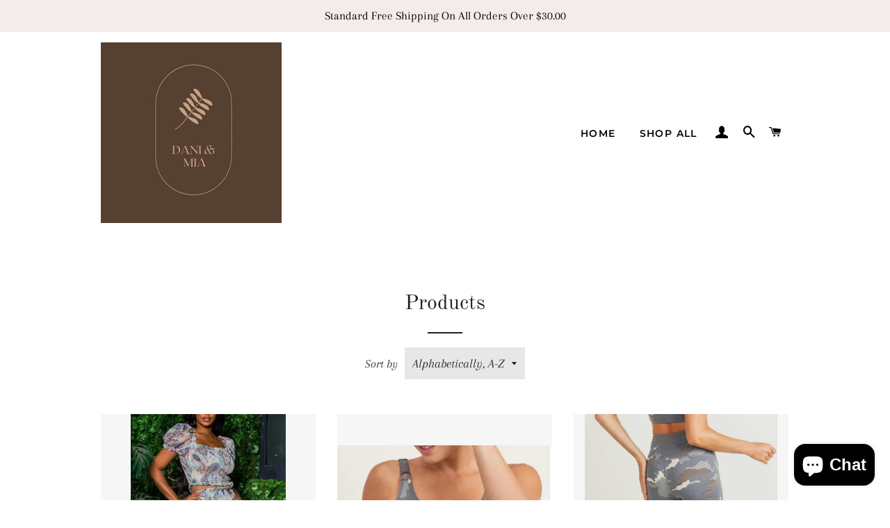

--- FILE ---
content_type: text/html; charset=utf-8
request_url: https://www.daniandmia.com/collections/all
body_size: 23189
content:
<!doctype html>
<html class="no-js" lang="en">
<head>

  <!-- Basic page needs ================================================== -->
  <meta charset="utf-8">
  <meta http-equiv="X-UA-Compatible" content="IE=edge,chrome=1">

  

  <!-- Title and description ================================================== -->
  <title>
  Products &ndash; Dani &amp; Mia 
  </title>

  

  <!-- Helpers ================================================== -->
  <!-- /snippets/social-meta-tags.liquid -->




<meta property="og:site_name" content="Dani &amp; Mia ">
<meta property="og:url" content="https://www.daniandmia.com/collections/all">
<meta property="og:title" content="Products">
<meta property="og:type" content="product.group">
<meta property="og:description" content="women clothing, fashion clothes, accessories">

<meta property="og:image" content="http://www.daniandmia.com/cdn/shop/files/Original_size_Original_size_Dani_Mia_1200x1200.png?v=1613787081">
<meta property="og:image:secure_url" content="https://www.daniandmia.com/cdn/shop/files/Original_size_Original_size_Dani_Mia_1200x1200.png?v=1613787081">


<meta name="twitter:card" content="summary_large_image">
<meta name="twitter:title" content="Products">
<meta name="twitter:description" content="women clothing, fashion clothes, accessories">

  <link rel="canonical" href="https://www.daniandmia.com/collections/all">
  <meta name="viewport" content="width=device-width,initial-scale=1,shrink-to-fit=no">
  <meta name="theme-color" content="#1f2021">

  <!-- CSS ================================================== -->
  <link href="//www.daniandmia.com/cdn/shop/t/2/assets/timber.scss.css?v=20964536673899167331759261040" rel="stylesheet" type="text/css" media="all" />
  <link href="//www.daniandmia.com/cdn/shop/t/2/assets/theme.scss.css?v=65968577239612131261759261039" rel="stylesheet" type="text/css" media="all" />

  <!-- Sections ================================================== -->
  <script>
    window.theme = window.theme || {};
    theme.strings = {
      zoomClose: "Close (Esc)",
      zoomPrev: "Previous (Left arrow key)",
      zoomNext: "Next (Right arrow key)",
      moneyFormat: "${{amount}}",
      addressError: "Error looking up that address",
      addressNoResults: "No results for that address",
      addressQueryLimit: "You have exceeded the Google API usage limit. Consider upgrading to a \u003ca href=\"https:\/\/developers.google.com\/maps\/premium\/usage-limits\"\u003ePremium Plan\u003c\/a\u003e.",
      authError: "There was a problem authenticating your Google Maps account.",
      cartEmpty: "Your cart is currently empty.",
      cartCookie: "Enable cookies to use the shopping cart",
      cartSavings: "You're saving [savings]",
      productSlideLabel: "Slide [slide_number] of [slide_max]."
    };
    theme.settings = {
      cartType: "drawer",
      gridType: null
    };
  </script>

  <script src="//www.daniandmia.com/cdn/shop/t/2/assets/jquery-2.2.3.min.js?v=58211863146907186831600201521" type="text/javascript"></script>

  <script src="//www.daniandmia.com/cdn/shop/t/2/assets/lazysizes.min.js?v=155223123402716617051600201521" async="async"></script>

  <script src="//www.daniandmia.com/cdn/shop/t/2/assets/theme.js?v=98636748392235896181611723301" defer="defer"></script>

  <!-- Header hook for plugins ================================================== -->
  <script>window.performance && window.performance.mark && window.performance.mark('shopify.content_for_header.start');</script><meta name="google-site-verification" content="sMwGKYHZYzh2j-6_-tFMQmdtDgObqW-jSadq4heoZFw">
<meta name="facebook-domain-verification" content="6fx0s4b6sfkukes5irmzw6coo5y2v7">
<meta id="shopify-digital-wallet" name="shopify-digital-wallet" content="/48514105497/digital_wallets/dialog">
<meta name="shopify-checkout-api-token" content="93fd355292ec659e2a108c4412f6458c">
<meta id="in-context-paypal-metadata" data-shop-id="48514105497" data-venmo-supported="false" data-environment="production" data-locale="en_US" data-paypal-v4="true" data-currency="USD">
<link rel="alternate" type="application/atom+xml" title="Feed" href="/collections/all.atom" />
<link rel="next" href="/collections/all?page=2">
<script async="async" src="/checkouts/internal/preloads.js?locale=en-US"></script>
<link rel="preconnect" href="https://shop.app" crossorigin="anonymous">
<script async="async" src="https://shop.app/checkouts/internal/preloads.js?locale=en-US&shop_id=48514105497" crossorigin="anonymous"></script>
<script id="apple-pay-shop-capabilities" type="application/json">{"shopId":48514105497,"countryCode":"US","currencyCode":"USD","merchantCapabilities":["supports3DS"],"merchantId":"gid:\/\/shopify\/Shop\/48514105497","merchantName":"Dani \u0026 Mia ","requiredBillingContactFields":["postalAddress","email","phone"],"requiredShippingContactFields":["postalAddress","email","phone"],"shippingType":"shipping","supportedNetworks":["visa","masterCard","amex","discover","elo","jcb"],"total":{"type":"pending","label":"Dani \u0026 Mia ","amount":"1.00"},"shopifyPaymentsEnabled":true,"supportsSubscriptions":true}</script>
<script id="shopify-features" type="application/json">{"accessToken":"93fd355292ec659e2a108c4412f6458c","betas":["rich-media-storefront-analytics"],"domain":"www.daniandmia.com","predictiveSearch":true,"shopId":48514105497,"locale":"en"}</script>
<script>var Shopify = Shopify || {};
Shopify.shop = "dani-mia.myshopify.com";
Shopify.locale = "en";
Shopify.currency = {"active":"USD","rate":"1.0"};
Shopify.country = "US";
Shopify.theme = {"name":"Brooklyn","id":111929032857,"schema_name":"Brooklyn","schema_version":"17.2.2","theme_store_id":730,"role":"main"};
Shopify.theme.handle = "null";
Shopify.theme.style = {"id":null,"handle":null};
Shopify.cdnHost = "www.daniandmia.com/cdn";
Shopify.routes = Shopify.routes || {};
Shopify.routes.root = "/";</script>
<script type="module">!function(o){(o.Shopify=o.Shopify||{}).modules=!0}(window);</script>
<script>!function(o){function n(){var o=[];function n(){o.push(Array.prototype.slice.apply(arguments))}return n.q=o,n}var t=o.Shopify=o.Shopify||{};t.loadFeatures=n(),t.autoloadFeatures=n()}(window);</script>
<script>
  window.ShopifyPay = window.ShopifyPay || {};
  window.ShopifyPay.apiHost = "shop.app\/pay";
  window.ShopifyPay.redirectState = null;
</script>
<script id="shop-js-analytics" type="application/json">{"pageType":"collection"}</script>
<script defer="defer" async type="module" src="//www.daniandmia.com/cdn/shopifycloud/shop-js/modules/v2/client.init-shop-cart-sync_C5BV16lS.en.esm.js"></script>
<script defer="defer" async type="module" src="//www.daniandmia.com/cdn/shopifycloud/shop-js/modules/v2/chunk.common_CygWptCX.esm.js"></script>
<script type="module">
  await import("//www.daniandmia.com/cdn/shopifycloud/shop-js/modules/v2/client.init-shop-cart-sync_C5BV16lS.en.esm.js");
await import("//www.daniandmia.com/cdn/shopifycloud/shop-js/modules/v2/chunk.common_CygWptCX.esm.js");

  window.Shopify.SignInWithShop?.initShopCartSync?.({"fedCMEnabled":true,"windoidEnabled":true});

</script>
<script>
  window.Shopify = window.Shopify || {};
  if (!window.Shopify.featureAssets) window.Shopify.featureAssets = {};
  window.Shopify.featureAssets['shop-js'] = {"shop-cart-sync":["modules/v2/client.shop-cart-sync_ZFArdW7E.en.esm.js","modules/v2/chunk.common_CygWptCX.esm.js"],"init-fed-cm":["modules/v2/client.init-fed-cm_CmiC4vf6.en.esm.js","modules/v2/chunk.common_CygWptCX.esm.js"],"shop-button":["modules/v2/client.shop-button_tlx5R9nI.en.esm.js","modules/v2/chunk.common_CygWptCX.esm.js"],"shop-cash-offers":["modules/v2/client.shop-cash-offers_DOA2yAJr.en.esm.js","modules/v2/chunk.common_CygWptCX.esm.js","modules/v2/chunk.modal_D71HUcav.esm.js"],"init-windoid":["modules/v2/client.init-windoid_sURxWdc1.en.esm.js","modules/v2/chunk.common_CygWptCX.esm.js"],"shop-toast-manager":["modules/v2/client.shop-toast-manager_ClPi3nE9.en.esm.js","modules/v2/chunk.common_CygWptCX.esm.js"],"init-shop-email-lookup-coordinator":["modules/v2/client.init-shop-email-lookup-coordinator_B8hsDcYM.en.esm.js","modules/v2/chunk.common_CygWptCX.esm.js"],"init-shop-cart-sync":["modules/v2/client.init-shop-cart-sync_C5BV16lS.en.esm.js","modules/v2/chunk.common_CygWptCX.esm.js"],"avatar":["modules/v2/client.avatar_BTnouDA3.en.esm.js"],"pay-button":["modules/v2/client.pay-button_FdsNuTd3.en.esm.js","modules/v2/chunk.common_CygWptCX.esm.js"],"init-customer-accounts":["modules/v2/client.init-customer-accounts_DxDtT_ad.en.esm.js","modules/v2/client.shop-login-button_C5VAVYt1.en.esm.js","modules/v2/chunk.common_CygWptCX.esm.js","modules/v2/chunk.modal_D71HUcav.esm.js"],"init-shop-for-new-customer-accounts":["modules/v2/client.init-shop-for-new-customer-accounts_ChsxoAhi.en.esm.js","modules/v2/client.shop-login-button_C5VAVYt1.en.esm.js","modules/v2/chunk.common_CygWptCX.esm.js","modules/v2/chunk.modal_D71HUcav.esm.js"],"shop-login-button":["modules/v2/client.shop-login-button_C5VAVYt1.en.esm.js","modules/v2/chunk.common_CygWptCX.esm.js","modules/v2/chunk.modal_D71HUcav.esm.js"],"init-customer-accounts-sign-up":["modules/v2/client.init-customer-accounts-sign-up_CPSyQ0Tj.en.esm.js","modules/v2/client.shop-login-button_C5VAVYt1.en.esm.js","modules/v2/chunk.common_CygWptCX.esm.js","modules/v2/chunk.modal_D71HUcav.esm.js"],"shop-follow-button":["modules/v2/client.shop-follow-button_Cva4Ekp9.en.esm.js","modules/v2/chunk.common_CygWptCX.esm.js","modules/v2/chunk.modal_D71HUcav.esm.js"],"checkout-modal":["modules/v2/client.checkout-modal_BPM8l0SH.en.esm.js","modules/v2/chunk.common_CygWptCX.esm.js","modules/v2/chunk.modal_D71HUcav.esm.js"],"lead-capture":["modules/v2/client.lead-capture_Bi8yE_yS.en.esm.js","modules/v2/chunk.common_CygWptCX.esm.js","modules/v2/chunk.modal_D71HUcav.esm.js"],"shop-login":["modules/v2/client.shop-login_D6lNrXab.en.esm.js","modules/v2/chunk.common_CygWptCX.esm.js","modules/v2/chunk.modal_D71HUcav.esm.js"],"payment-terms":["modules/v2/client.payment-terms_CZxnsJam.en.esm.js","modules/v2/chunk.common_CygWptCX.esm.js","modules/v2/chunk.modal_D71HUcav.esm.js"]};
</script>
<script id="__st">var __st={"a":48514105497,"offset":-18000,"reqid":"e6a60e04-c020-4f82-a744-ccee037a5c31-1768629222","pageurl":"www.daniandmia.com\/collections\/all","u":"b1366f271c47","p":"collection"};</script>
<script>window.ShopifyPaypalV4VisibilityTracking = true;</script>
<script id="captcha-bootstrap">!function(){'use strict';const t='contact',e='account',n='new_comment',o=[[t,t],['blogs',n],['comments',n],[t,'customer']],c=[[e,'customer_login'],[e,'guest_login'],[e,'recover_customer_password'],[e,'create_customer']],r=t=>t.map((([t,e])=>`form[action*='/${t}']:not([data-nocaptcha='true']) input[name='form_type'][value='${e}']`)).join(','),a=t=>()=>t?[...document.querySelectorAll(t)].map((t=>t.form)):[];function s(){const t=[...o],e=r(t);return a(e)}const i='password',u='form_key',d=['recaptcha-v3-token','g-recaptcha-response','h-captcha-response',i],f=()=>{try{return window.sessionStorage}catch{return}},m='__shopify_v',_=t=>t.elements[u];function p(t,e,n=!1){try{const o=window.sessionStorage,c=JSON.parse(o.getItem(e)),{data:r}=function(t){const{data:e,action:n}=t;return t[m]||n?{data:e,action:n}:{data:t,action:n}}(c);for(const[e,n]of Object.entries(r))t.elements[e]&&(t.elements[e].value=n);n&&o.removeItem(e)}catch(o){console.error('form repopulation failed',{error:o})}}const l='form_type',E='cptcha';function T(t){t.dataset[E]=!0}const w=window,h=w.document,L='Shopify',v='ce_forms',y='captcha';let A=!1;((t,e)=>{const n=(g='f06e6c50-85a8-45c8-87d0-21a2b65856fe',I='https://cdn.shopify.com/shopifycloud/storefront-forms-hcaptcha/ce_storefront_forms_captcha_hcaptcha.v1.5.2.iife.js',D={infoText:'Protected by hCaptcha',privacyText:'Privacy',termsText:'Terms'},(t,e,n)=>{const o=w[L][v],c=o.bindForm;if(c)return c(t,g,e,D).then(n);var r;o.q.push([[t,g,e,D],n]),r=I,A||(h.body.append(Object.assign(h.createElement('script'),{id:'captcha-provider',async:!0,src:r})),A=!0)});var g,I,D;w[L]=w[L]||{},w[L][v]=w[L][v]||{},w[L][v].q=[],w[L][y]=w[L][y]||{},w[L][y].protect=function(t,e){n(t,void 0,e),T(t)},Object.freeze(w[L][y]),function(t,e,n,w,h,L){const[v,y,A,g]=function(t,e,n){const i=e?o:[],u=t?c:[],d=[...i,...u],f=r(d),m=r(i),_=r(d.filter((([t,e])=>n.includes(e))));return[a(f),a(m),a(_),s()]}(w,h,L),I=t=>{const e=t.target;return e instanceof HTMLFormElement?e:e&&e.form},D=t=>v().includes(t);t.addEventListener('submit',(t=>{const e=I(t);if(!e)return;const n=D(e)&&!e.dataset.hcaptchaBound&&!e.dataset.recaptchaBound,o=_(e),c=g().includes(e)&&(!o||!o.value);(n||c)&&t.preventDefault(),c&&!n&&(function(t){try{if(!f())return;!function(t){const e=f();if(!e)return;const n=_(t);if(!n)return;const o=n.value;o&&e.removeItem(o)}(t);const e=Array.from(Array(32),(()=>Math.random().toString(36)[2])).join('');!function(t,e){_(t)||t.append(Object.assign(document.createElement('input'),{type:'hidden',name:u})),t.elements[u].value=e}(t,e),function(t,e){const n=f();if(!n)return;const o=[...t.querySelectorAll(`input[type='${i}']`)].map((({name:t})=>t)),c=[...d,...o],r={};for(const[a,s]of new FormData(t).entries())c.includes(a)||(r[a]=s);n.setItem(e,JSON.stringify({[m]:1,action:t.action,data:r}))}(t,e)}catch(e){console.error('failed to persist form',e)}}(e),e.submit())}));const S=(t,e)=>{t&&!t.dataset[E]&&(n(t,e.some((e=>e===t))),T(t))};for(const o of['focusin','change'])t.addEventListener(o,(t=>{const e=I(t);D(e)&&S(e,y())}));const B=e.get('form_key'),M=e.get(l),P=B&&M;t.addEventListener('DOMContentLoaded',(()=>{const t=y();if(P)for(const e of t)e.elements[l].value===M&&p(e,B);[...new Set([...A(),...v().filter((t=>'true'===t.dataset.shopifyCaptcha))])].forEach((e=>S(e,t)))}))}(h,new URLSearchParams(w.location.search),n,t,e,['guest_login'])})(!0,!0)}();</script>
<script integrity="sha256-4kQ18oKyAcykRKYeNunJcIwy7WH5gtpwJnB7kiuLZ1E=" data-source-attribution="shopify.loadfeatures" defer="defer" src="//www.daniandmia.com/cdn/shopifycloud/storefront/assets/storefront/load_feature-a0a9edcb.js" crossorigin="anonymous"></script>
<script crossorigin="anonymous" defer="defer" src="//www.daniandmia.com/cdn/shopifycloud/storefront/assets/shopify_pay/storefront-65b4c6d7.js?v=20250812"></script>
<script data-source-attribution="shopify.dynamic_checkout.dynamic.init">var Shopify=Shopify||{};Shopify.PaymentButton=Shopify.PaymentButton||{isStorefrontPortableWallets:!0,init:function(){window.Shopify.PaymentButton.init=function(){};var t=document.createElement("script");t.src="https://www.daniandmia.com/cdn/shopifycloud/portable-wallets/latest/portable-wallets.en.js",t.type="module",document.head.appendChild(t)}};
</script>
<script data-source-attribution="shopify.dynamic_checkout.buyer_consent">
  function portableWalletsHideBuyerConsent(e){var t=document.getElementById("shopify-buyer-consent"),n=document.getElementById("shopify-subscription-policy-button");t&&n&&(t.classList.add("hidden"),t.setAttribute("aria-hidden","true"),n.removeEventListener("click",e))}function portableWalletsShowBuyerConsent(e){var t=document.getElementById("shopify-buyer-consent"),n=document.getElementById("shopify-subscription-policy-button");t&&n&&(t.classList.remove("hidden"),t.removeAttribute("aria-hidden"),n.addEventListener("click",e))}window.Shopify?.PaymentButton&&(window.Shopify.PaymentButton.hideBuyerConsent=portableWalletsHideBuyerConsent,window.Shopify.PaymentButton.showBuyerConsent=portableWalletsShowBuyerConsent);
</script>
<script data-source-attribution="shopify.dynamic_checkout.cart.bootstrap">document.addEventListener("DOMContentLoaded",(function(){function t(){return document.querySelector("shopify-accelerated-checkout-cart, shopify-accelerated-checkout")}if(t())Shopify.PaymentButton.init();else{new MutationObserver((function(e,n){t()&&(Shopify.PaymentButton.init(),n.disconnect())})).observe(document.body,{childList:!0,subtree:!0})}}));
</script>
<link id="shopify-accelerated-checkout-styles" rel="stylesheet" media="screen" href="https://www.daniandmia.com/cdn/shopifycloud/portable-wallets/latest/accelerated-checkout-backwards-compat.css" crossorigin="anonymous">
<style id="shopify-accelerated-checkout-cart">
        #shopify-buyer-consent {
  margin-top: 1em;
  display: inline-block;
  width: 100%;
}

#shopify-buyer-consent.hidden {
  display: none;
}

#shopify-subscription-policy-button {
  background: none;
  border: none;
  padding: 0;
  text-decoration: underline;
  font-size: inherit;
  cursor: pointer;
}

#shopify-subscription-policy-button::before {
  box-shadow: none;
}

      </style>

<script>window.performance && window.performance.mark && window.performance.mark('shopify.content_for_header.end');</script>

  <script src="//www.daniandmia.com/cdn/shop/t/2/assets/modernizr.min.js?v=21391054748206432451600201522" type="text/javascript"></script>

  
  

<script src="https://cdn.shopify.com/extensions/7bc9bb47-adfa-4267-963e-cadee5096caf/inbox-1252/assets/inbox-chat-loader.js" type="text/javascript" defer="defer"></script>
<link href="https://monorail-edge.shopifysvc.com" rel="dns-prefetch">
<script>(function(){if ("sendBeacon" in navigator && "performance" in window) {try {var session_token_from_headers = performance.getEntriesByType('navigation')[0].serverTiming.find(x => x.name == '_s').description;} catch {var session_token_from_headers = undefined;}var session_cookie_matches = document.cookie.match(/_shopify_s=([^;]*)/);var session_token_from_cookie = session_cookie_matches && session_cookie_matches.length === 2 ? session_cookie_matches[1] : "";var session_token = session_token_from_headers || session_token_from_cookie || "";function handle_abandonment_event(e) {var entries = performance.getEntries().filter(function(entry) {return /monorail-edge.shopifysvc.com/.test(entry.name);});if (!window.abandonment_tracked && entries.length === 0) {window.abandonment_tracked = true;var currentMs = Date.now();var navigation_start = performance.timing.navigationStart;var payload = {shop_id: 48514105497,url: window.location.href,navigation_start,duration: currentMs - navigation_start,session_token,page_type: "collection"};window.navigator.sendBeacon("https://monorail-edge.shopifysvc.com/v1/produce", JSON.stringify({schema_id: "online_store_buyer_site_abandonment/1.1",payload: payload,metadata: {event_created_at_ms: currentMs,event_sent_at_ms: currentMs}}));}}window.addEventListener('pagehide', handle_abandonment_event);}}());</script>
<script id="web-pixels-manager-setup">(function e(e,d,r,n,o){if(void 0===o&&(o={}),!Boolean(null===(a=null===(i=window.Shopify)||void 0===i?void 0:i.analytics)||void 0===a?void 0:a.replayQueue)){var i,a;window.Shopify=window.Shopify||{};var t=window.Shopify;t.analytics=t.analytics||{};var s=t.analytics;s.replayQueue=[],s.publish=function(e,d,r){return s.replayQueue.push([e,d,r]),!0};try{self.performance.mark("wpm:start")}catch(e){}var l=function(){var e={modern:/Edge?\/(1{2}[4-9]|1[2-9]\d|[2-9]\d{2}|\d{4,})\.\d+(\.\d+|)|Firefox\/(1{2}[4-9]|1[2-9]\d|[2-9]\d{2}|\d{4,})\.\d+(\.\d+|)|Chrom(ium|e)\/(9{2}|\d{3,})\.\d+(\.\d+|)|(Maci|X1{2}).+ Version\/(15\.\d+|(1[6-9]|[2-9]\d|\d{3,})\.\d+)([,.]\d+|)( \(\w+\)|)( Mobile\/\w+|) Safari\/|Chrome.+OPR\/(9{2}|\d{3,})\.\d+\.\d+|(CPU[ +]OS|iPhone[ +]OS|CPU[ +]iPhone|CPU IPhone OS|CPU iPad OS)[ +]+(15[._]\d+|(1[6-9]|[2-9]\d|\d{3,})[._]\d+)([._]\d+|)|Android:?[ /-](13[3-9]|1[4-9]\d|[2-9]\d{2}|\d{4,})(\.\d+|)(\.\d+|)|Android.+Firefox\/(13[5-9]|1[4-9]\d|[2-9]\d{2}|\d{4,})\.\d+(\.\d+|)|Android.+Chrom(ium|e)\/(13[3-9]|1[4-9]\d|[2-9]\d{2}|\d{4,})\.\d+(\.\d+|)|SamsungBrowser\/([2-9]\d|\d{3,})\.\d+/,legacy:/Edge?\/(1[6-9]|[2-9]\d|\d{3,})\.\d+(\.\d+|)|Firefox\/(5[4-9]|[6-9]\d|\d{3,})\.\d+(\.\d+|)|Chrom(ium|e)\/(5[1-9]|[6-9]\d|\d{3,})\.\d+(\.\d+|)([\d.]+$|.*Safari\/(?![\d.]+ Edge\/[\d.]+$))|(Maci|X1{2}).+ Version\/(10\.\d+|(1[1-9]|[2-9]\d|\d{3,})\.\d+)([,.]\d+|)( \(\w+\)|)( Mobile\/\w+|) Safari\/|Chrome.+OPR\/(3[89]|[4-9]\d|\d{3,})\.\d+\.\d+|(CPU[ +]OS|iPhone[ +]OS|CPU[ +]iPhone|CPU IPhone OS|CPU iPad OS)[ +]+(10[._]\d+|(1[1-9]|[2-9]\d|\d{3,})[._]\d+)([._]\d+|)|Android:?[ /-](13[3-9]|1[4-9]\d|[2-9]\d{2}|\d{4,})(\.\d+|)(\.\d+|)|Mobile Safari.+OPR\/([89]\d|\d{3,})\.\d+\.\d+|Android.+Firefox\/(13[5-9]|1[4-9]\d|[2-9]\d{2}|\d{4,})\.\d+(\.\d+|)|Android.+Chrom(ium|e)\/(13[3-9]|1[4-9]\d|[2-9]\d{2}|\d{4,})\.\d+(\.\d+|)|Android.+(UC? ?Browser|UCWEB|U3)[ /]?(15\.([5-9]|\d{2,})|(1[6-9]|[2-9]\d|\d{3,})\.\d+)\.\d+|SamsungBrowser\/(5\.\d+|([6-9]|\d{2,})\.\d+)|Android.+MQ{2}Browser\/(14(\.(9|\d{2,})|)|(1[5-9]|[2-9]\d|\d{3,})(\.\d+|))(\.\d+|)|K[Aa][Ii]OS\/(3\.\d+|([4-9]|\d{2,})\.\d+)(\.\d+|)/},d=e.modern,r=e.legacy,n=navigator.userAgent;return n.match(d)?"modern":n.match(r)?"legacy":"unknown"}(),u="modern"===l?"modern":"legacy",c=(null!=n?n:{modern:"",legacy:""})[u],f=function(e){return[e.baseUrl,"/wpm","/b",e.hashVersion,"modern"===e.buildTarget?"m":"l",".js"].join("")}({baseUrl:d,hashVersion:r,buildTarget:u}),m=function(e){var d=e.version,r=e.bundleTarget,n=e.surface,o=e.pageUrl,i=e.monorailEndpoint;return{emit:function(e){var a=e.status,t=e.errorMsg,s=(new Date).getTime(),l=JSON.stringify({metadata:{event_sent_at_ms:s},events:[{schema_id:"web_pixels_manager_load/3.1",payload:{version:d,bundle_target:r,page_url:o,status:a,surface:n,error_msg:t},metadata:{event_created_at_ms:s}}]});if(!i)return console&&console.warn&&console.warn("[Web Pixels Manager] No Monorail endpoint provided, skipping logging."),!1;try{return self.navigator.sendBeacon.bind(self.navigator)(i,l)}catch(e){}var u=new XMLHttpRequest;try{return u.open("POST",i,!0),u.setRequestHeader("Content-Type","text/plain"),u.send(l),!0}catch(e){return console&&console.warn&&console.warn("[Web Pixels Manager] Got an unhandled error while logging to Monorail."),!1}}}}({version:r,bundleTarget:l,surface:e.surface,pageUrl:self.location.href,monorailEndpoint:e.monorailEndpoint});try{o.browserTarget=l,function(e){var d=e.src,r=e.async,n=void 0===r||r,o=e.onload,i=e.onerror,a=e.sri,t=e.scriptDataAttributes,s=void 0===t?{}:t,l=document.createElement("script"),u=document.querySelector("head"),c=document.querySelector("body");if(l.async=n,l.src=d,a&&(l.integrity=a,l.crossOrigin="anonymous"),s)for(var f in s)if(Object.prototype.hasOwnProperty.call(s,f))try{l.dataset[f]=s[f]}catch(e){}if(o&&l.addEventListener("load",o),i&&l.addEventListener("error",i),u)u.appendChild(l);else{if(!c)throw new Error("Did not find a head or body element to append the script");c.appendChild(l)}}({src:f,async:!0,onload:function(){if(!function(){var e,d;return Boolean(null===(d=null===(e=window.Shopify)||void 0===e?void 0:e.analytics)||void 0===d?void 0:d.initialized)}()){var d=window.webPixelsManager.init(e)||void 0;if(d){var r=window.Shopify.analytics;r.replayQueue.forEach((function(e){var r=e[0],n=e[1],o=e[2];d.publishCustomEvent(r,n,o)})),r.replayQueue=[],r.publish=d.publishCustomEvent,r.visitor=d.visitor,r.initialized=!0}}},onerror:function(){return m.emit({status:"failed",errorMsg:"".concat(f," has failed to load")})},sri:function(e){var d=/^sha384-[A-Za-z0-9+/=]+$/;return"string"==typeof e&&d.test(e)}(c)?c:"",scriptDataAttributes:o}),m.emit({status:"loading"})}catch(e){m.emit({status:"failed",errorMsg:(null==e?void 0:e.message)||"Unknown error"})}}})({shopId: 48514105497,storefrontBaseUrl: "https://www.daniandmia.com",extensionsBaseUrl: "https://extensions.shopifycdn.com/cdn/shopifycloud/web-pixels-manager",monorailEndpoint: "https://monorail-edge.shopifysvc.com/unstable/produce_batch",surface: "storefront-renderer",enabledBetaFlags: ["2dca8a86"],webPixelsConfigList: [{"id":"523600025","configuration":"{\"config\":\"{\\\"pixel_id\\\":\\\"AW-11076682847\\\",\\\"target_country\\\":\\\"US\\\",\\\"gtag_events\\\":[{\\\"type\\\":\\\"search\\\",\\\"action_label\\\":\\\"AW-11076682847\\\/I0QPCKHs2ooYEN-I46Ep\\\"},{\\\"type\\\":\\\"begin_checkout\\\",\\\"action_label\\\":\\\"AW-11076682847\\\/ne8WCJ7s2ooYEN-I46Ep\\\"},{\\\"type\\\":\\\"view_item\\\",\\\"action_label\\\":[\\\"AW-11076682847\\\/FSuxCJjs2ooYEN-I46Ep\\\",\\\"MC-WC8YLTGQHY\\\"]},{\\\"type\\\":\\\"purchase\\\",\\\"action_label\\\":[\\\"AW-11076682847\\\/8AS1CJXs2ooYEN-I46Ep\\\",\\\"MC-WC8YLTGQHY\\\"]},{\\\"type\\\":\\\"page_view\\\",\\\"action_label\\\":[\\\"AW-11076682847\\\/cEIVCJLs2ooYEN-I46Ep\\\",\\\"MC-WC8YLTGQHY\\\"]},{\\\"type\\\":\\\"add_payment_info\\\",\\\"action_label\\\":\\\"AW-11076682847\\\/tVGfCKTs2ooYEN-I46Ep\\\"},{\\\"type\\\":\\\"add_to_cart\\\",\\\"action_label\\\":\\\"AW-11076682847\\\/SjtiCJvs2ooYEN-I46Ep\\\"}],\\\"enable_monitoring_mode\\\":false}\"}","eventPayloadVersion":"v1","runtimeContext":"OPEN","scriptVersion":"b2a88bafab3e21179ed38636efcd8a93","type":"APP","apiClientId":1780363,"privacyPurposes":[],"dataSharingAdjustments":{"protectedCustomerApprovalScopes":["read_customer_address","read_customer_email","read_customer_name","read_customer_personal_data","read_customer_phone"]}},{"id":"244121753","configuration":"{\"pixel_id\":\"715185983064948\",\"pixel_type\":\"facebook_pixel\",\"metaapp_system_user_token\":\"-\"}","eventPayloadVersion":"v1","runtimeContext":"OPEN","scriptVersion":"ca16bc87fe92b6042fbaa3acc2fbdaa6","type":"APP","apiClientId":2329312,"privacyPurposes":["ANALYTICS","MARKETING","SALE_OF_DATA"],"dataSharingAdjustments":{"protectedCustomerApprovalScopes":["read_customer_address","read_customer_email","read_customer_name","read_customer_personal_data","read_customer_phone"]}},{"id":"shopify-app-pixel","configuration":"{}","eventPayloadVersion":"v1","runtimeContext":"STRICT","scriptVersion":"0450","apiClientId":"shopify-pixel","type":"APP","privacyPurposes":["ANALYTICS","MARKETING"]},{"id":"shopify-custom-pixel","eventPayloadVersion":"v1","runtimeContext":"LAX","scriptVersion":"0450","apiClientId":"shopify-pixel","type":"CUSTOM","privacyPurposes":["ANALYTICS","MARKETING"]}],isMerchantRequest: false,initData: {"shop":{"name":"Dani \u0026 Mia ","paymentSettings":{"currencyCode":"USD"},"myshopifyDomain":"dani-mia.myshopify.com","countryCode":"US","storefrontUrl":"https:\/\/www.daniandmia.com"},"customer":null,"cart":null,"checkout":null,"productVariants":[],"purchasingCompany":null},},"https://www.daniandmia.com/cdn","fcfee988w5aeb613cpc8e4bc33m6693e112",{"modern":"","legacy":""},{"shopId":"48514105497","storefrontBaseUrl":"https:\/\/www.daniandmia.com","extensionBaseUrl":"https:\/\/extensions.shopifycdn.com\/cdn\/shopifycloud\/web-pixels-manager","surface":"storefront-renderer","enabledBetaFlags":"[\"2dca8a86\"]","isMerchantRequest":"false","hashVersion":"fcfee988w5aeb613cpc8e4bc33m6693e112","publish":"custom","events":"[[\"page_viewed\",{}],[\"collection_viewed\",{\"collection\":{\"id\":\"\",\"title\":\"Products\",\"productVariants\":[{\"price\":{\"amount\":55.9,\"currencyCode\":\"USD\"},\"product\":{\"title\":\"Blush Heaven Two Piece Set\",\"vendor\":\"Dani \u0026 Mia\",\"id\":\"7466625826969\",\"untranslatedTitle\":\"Blush Heaven Two Piece Set\",\"url\":\"\/products\/blush-heaven-two-piece-set\",\"type\":\"Apparel \u0026 Accessories\"},\"id\":\"42364920430745\",\"image\":{\"src\":\"\/\/www.daniandmia.com\/cdn\/shop\/products\/fullsizeoutput_5b1f.jpg?v=1661549301\"},\"sku\":\"\",\"title\":\"Mauve\/ Beige Floral \/ S\",\"untranslatedTitle\":\"Mauve\/ Beige Floral \/ S\"},{\"price\":{\"amount\":22.99,\"currencyCode\":\"USD\"},\"product\":{\"title\":\"Camp Date Camo Sport Bra\",\"vendor\":\"Dani \u0026 Mia\",\"id\":\"6585344753817\",\"untranslatedTitle\":\"Camp Date Camo Sport Bra\",\"url\":\"\/products\/camp-date-camo-sport-bra\",\"type\":\"\"},\"id\":\"39440354705561\",\"image\":{\"src\":\"\/\/www.daniandmia.com\/cdn\/shop\/products\/fullsizeoutput_4de4.jpg?v=1615522875\"},\"sku\":\"\",\"title\":\"S \/ Cameo Blue Tundra\",\"untranslatedTitle\":\"S \/ Cameo Blue Tundra\"},{\"price\":{\"amount\":26.99,\"currencyCode\":\"USD\"},\"product\":{\"title\":\"Camp Date High-Waist Cargo Leggings\",\"vendor\":\"Dani \u0026 Mia\",\"id\":\"6585411207321\",\"untranslatedTitle\":\"Camp Date High-Waist Cargo Leggings\",\"url\":\"\/products\/camp-date-high-waist-cargo-leggings\",\"type\":\"\"},\"id\":\"39440621961369\",\"image\":{\"src\":\"\/\/www.daniandmia.com\/cdn\/shop\/products\/fullsizeoutput_4deb.jpg?v=1615524164\"},\"sku\":\"\",\"title\":\"S \/ Blue Tundra Cameo\",\"untranslatedTitle\":\"S \/ Blue Tundra Cameo\"},{\"price\":{\"amount\":58.0,\"currencyCode\":\"USD\"},\"product\":{\"title\":\"Cloud Dye Workout Set\",\"vendor\":\"Dani \u0026 Mia\",\"id\":\"7417192153241\",\"untranslatedTitle\":\"Cloud Dye Workout Set\",\"url\":\"\/products\/cloud-dye-workout-set\",\"type\":\"Activewear\"},\"id\":\"42225746641049\",\"image\":{\"src\":\"\/\/www.daniandmia.com\/cdn\/shop\/products\/fullsizeoutput_59ac.jpg?v=1654375693\"},\"sku\":\"\",\"title\":\"S\",\"untranslatedTitle\":\"S\"},{\"price\":{\"amount\":49.5,\"currencyCode\":\"USD\"},\"product\":{\"title\":\"Dani's Active White Tennis Skort\",\"vendor\":\"Dani \u0026 Mia\",\"id\":\"7576865439897\",\"untranslatedTitle\":\"Dani's Active White Tennis Skort\",\"url\":\"\/products\/white-tennis-skort\",\"type\":\"\"},\"id\":\"42817320616089\",\"image\":{\"src\":\"\/\/www.daniandmia.com\/cdn\/shop\/products\/55683BF8-B52C-4A64-965E-42E43524A7AB_1_201_a.jpg?v=1674265114\"},\"sku\":\"\",\"title\":\"S \/ White\",\"untranslatedTitle\":\"S \/ White\"},{\"price\":{\"amount\":39.0,\"currencyCode\":\"USD\"},\"product\":{\"title\":\"Geometric Print Seamless Bra\",\"vendor\":\"Dani \u0026 Mia\",\"id\":\"7548315238553\",\"untranslatedTitle\":\"Geometric Print Seamless Bra\",\"url\":\"\/products\/geometric-print-seamless-bra\",\"type\":\"Activewear, bra\"},\"id\":\"42721785708697\",\"image\":{\"src\":\"\/\/www.daniandmia.com\/cdn\/shop\/products\/fullsizeoutput_5f0b.jpg?v=1665610597\"},\"sku\":\"\",\"title\":\"S \/ Black\/brown\",\"untranslatedTitle\":\"S \/ Black\/brown\"},{\"price\":{\"amount\":47.0,\"currencyCode\":\"USD\"},\"product\":{\"title\":\"Geometric Print Seamless Leggings\",\"vendor\":\"Dani \u0026 Mia\",\"id\":\"7548307931289\",\"untranslatedTitle\":\"Geometric Print Seamless Leggings\",\"url\":\"\/products\/geometric-print-seamless-leggings\",\"type\":\"Pants\"},\"id\":\"42721764802713\",\"image\":{\"src\":\"\/\/www.daniandmia.com\/cdn\/shop\/products\/fullsizeoutput_5f43.jpg?v=1665609239\"},\"sku\":\"\",\"title\":\"S \/ Brown\/black\",\"untranslatedTitle\":\"S \/ Brown\/black\"},{\"price\":{\"amount\":45.0,\"currencyCode\":\"USD\"},\"product\":{\"title\":\"Geometric Print Seamless Long Sleeve Top\",\"vendor\":\"Dani \u0026 Mia\",\"id\":\"7548321431705\",\"untranslatedTitle\":\"Geometric Print Seamless Long Sleeve Top\",\"url\":\"\/products\/geometric-print-seamless-long-sleeve-top\",\"type\":\"Activewear\"},\"id\":\"42721800061081\",\"image\":{\"src\":\"\/\/www.daniandmia.com\/cdn\/shop\/products\/fullsizeoutput_5f2d.jpg?v=1665612119\"},\"sku\":\"\",\"title\":\"S \/ Black\/brown\",\"untranslatedTitle\":\"S \/ Black\/brown\"},{\"price\":{\"amount\":55.5,\"currencyCode\":\"USD\"},\"product\":{\"title\":\"Jetsetter Mauve Jogger Two Piece Set\",\"vendor\":\"Dani \u0026 Mia\",\"id\":\"7501572243609\",\"untranslatedTitle\":\"Jetsetter Mauve Jogger Two Piece Set\",\"url\":\"\/products\/jetsetter-mauve-jogger-two-piece-set\",\"type\":\"Lounge wear\"},\"id\":\"42532523704473\",\"image\":{\"src\":\"\/\/www.daniandmia.com\/cdn\/shop\/products\/fullsizeoutput_5b14.jpg?v=1661547342\"},\"sku\":\"\",\"title\":\"S \/ Mauve\",\"untranslatedTitle\":\"S \/ Mauve\"},{\"price\":{\"amount\":49.5,\"currencyCode\":\"USD\"},\"product\":{\"title\":\"Jungle Camo Tennis Skort\",\"vendor\":\"Dani \u0026 Mia\",\"id\":\"7548290597017\",\"untranslatedTitle\":\"Jungle Camo Tennis Skort\",\"url\":\"\/products\/jungle-camo-tennis-skort\",\"type\":\"Activewear\"},\"id\":\"42721743110297\",\"image\":{\"src\":\"\/\/www.daniandmia.com\/cdn\/shop\/products\/fullsizeoutput_5f1f.jpg?v=1665607183\"},\"sku\":\"\",\"title\":\"S \/ Black\/ Camo\",\"untranslatedTitle\":\"S \/ Black\/ Camo\"},{\"price\":{\"amount\":45.0,\"currencyCode\":\"USD\"},\"product\":{\"title\":\"Marble Foil Print High-waist Leggings\",\"vendor\":\"Dani \u0026 Mia\",\"id\":\"7548338995353\",\"untranslatedTitle\":\"Marble Foil Print High-waist Leggings\",\"url\":\"\/products\/marble-foil-print-high-waist-leggings\",\"type\":\"Activewear\"},\"id\":\"42721842954393\",\"image\":{\"src\":\"\/\/www.daniandmia.com\/cdn\/shop\/products\/fullsizeoutput_5f0f.jpg?v=1665615051\"},\"sku\":\"\",\"title\":\"S \/ Cocoa\/Silver Foil\",\"untranslatedTitle\":\"S \/ Cocoa\/Silver Foil\"},{\"price\":{\"amount\":37.0,\"currencyCode\":\"USD\"},\"product\":{\"title\":\"Marble Foil Print Sports Bra\",\"vendor\":\"Dani \u0026 Mia\",\"id\":\"7548342304921\",\"untranslatedTitle\":\"Marble Foil Print Sports Bra\",\"url\":\"\/products\/marble-foil-print-sports-bra\",\"type\":\"Activewear, bra\"},\"id\":\"42721849278617\",\"image\":{\"src\":\"\/\/www.daniandmia.com\/cdn\/shop\/products\/fullsizeoutput_5f0a.jpg?v=1665615518\"},\"sku\":\"\",\"title\":\"S \/ Cocoa\/Silver Foil\",\"untranslatedTitle\":\"S \/ Cocoa\/Silver Foil\"}]}}]]"});</script><script>
  window.ShopifyAnalytics = window.ShopifyAnalytics || {};
  window.ShopifyAnalytics.meta = window.ShopifyAnalytics.meta || {};
  window.ShopifyAnalytics.meta.currency = 'USD';
  var meta = {"products":[{"id":7466625826969,"gid":"gid:\/\/shopify\/Product\/7466625826969","vendor":"Dani \u0026 Mia","type":"Apparel \u0026 Accessories","handle":"blush-heaven-two-piece-set","variants":[{"id":42364920430745,"price":5590,"name":"Blush Heaven Two Piece Set - Mauve\/ Beige Floral \/ S","public_title":"Mauve\/ Beige Floral \/ S","sku":""},{"id":42364920463513,"price":5590,"name":"Blush Heaven Two Piece Set - Mauve\/ Beige Floral \/ M","public_title":"Mauve\/ Beige Floral \/ M","sku":""},{"id":42364920496281,"price":5590,"name":"Blush Heaven Two Piece Set - Mauve\/ Beige Floral \/ L","public_title":"Mauve\/ Beige Floral \/ L","sku":""}],"remote":false},{"id":6585344753817,"gid":"gid:\/\/shopify\/Product\/6585344753817","vendor":"Dani \u0026 Mia","type":"","handle":"camp-date-camo-sport-bra","variants":[{"id":39440354705561,"price":2299,"name":"Camp Date Camo Sport Bra - S \/ Cameo Blue Tundra","public_title":"S \/ Cameo Blue Tundra","sku":""},{"id":39440354738329,"price":2299,"name":"Camp Date Camo Sport Bra - M \/ Cameo Blue Tundra","public_title":"M \/ Cameo Blue Tundra","sku":""},{"id":39440354771097,"price":2299,"name":"Camp Date Camo Sport Bra - L \/ Cameo Blue Tundra","public_title":"L \/ Cameo Blue Tundra","sku":""}],"remote":false},{"id":6585411207321,"gid":"gid:\/\/shopify\/Product\/6585411207321","vendor":"Dani \u0026 Mia","type":"","handle":"camp-date-high-waist-cargo-leggings","variants":[{"id":39440621961369,"price":2699,"name":"Camp Date High-Waist Cargo Leggings - S \/ Blue Tundra Cameo","public_title":"S \/ Blue Tundra Cameo","sku":""},{"id":39440621994137,"price":2699,"name":"Camp Date High-Waist Cargo Leggings - M \/ Blue Tundra Cameo","public_title":"M \/ Blue Tundra Cameo","sku":""},{"id":39440622026905,"price":2699,"name":"Camp Date High-Waist Cargo Leggings - L \/ Blue Tundra Cameo","public_title":"L \/ Blue Tundra Cameo","sku":""}],"remote":false},{"id":7417192153241,"gid":"gid:\/\/shopify\/Product\/7417192153241","vendor":"Dani \u0026 Mia","type":"Activewear","handle":"cloud-dye-workout-set","variants":[{"id":42225746641049,"price":5800,"name":"Cloud Dye Workout Set - S","public_title":"S","sku":""},{"id":42225746673817,"price":5800,"name":"Cloud Dye Workout Set - M","public_title":"M","sku":""},{"id":42225746706585,"price":5800,"name":"Cloud Dye Workout Set - L","public_title":"L","sku":""}],"remote":false},{"id":7576865439897,"gid":"gid:\/\/shopify\/Product\/7576865439897","vendor":"Dani \u0026 Mia","type":"","handle":"white-tennis-skort","variants":[{"id":42817320616089,"price":4950,"name":"Dani's Active White Tennis Skort - S \/ White","public_title":"S \/ White","sku":""},{"id":42817320648857,"price":4950,"name":"Dani's Active White Tennis Skort - M \/ White","public_title":"M \/ White","sku":""},{"id":42817320681625,"price":4950,"name":"Dani's Active White Tennis Skort - L \/ White","public_title":"L \/ White","sku":""}],"remote":false},{"id":7548315238553,"gid":"gid:\/\/shopify\/Product\/7548315238553","vendor":"Dani \u0026 Mia","type":"Activewear, bra","handle":"geometric-print-seamless-bra","variants":[{"id":42721785708697,"price":3900,"name":"Geometric Print Seamless Bra - S \/ Black\/brown","public_title":"S \/ Black\/brown","sku":""},{"id":42721785741465,"price":3900,"name":"Geometric Print Seamless Bra - M \/ Black\/brown","public_title":"M \/ Black\/brown","sku":""},{"id":42721785774233,"price":3900,"name":"Geometric Print Seamless Bra - L \/ Black\/brown","public_title":"L \/ Black\/brown","sku":""}],"remote":false},{"id":7548307931289,"gid":"gid:\/\/shopify\/Product\/7548307931289","vendor":"Dani \u0026 Mia","type":"Pants","handle":"geometric-print-seamless-leggings","variants":[{"id":42721764802713,"price":4700,"name":"Geometric Print Seamless Leggings - S \/ Brown\/black","public_title":"S \/ Brown\/black","sku":""},{"id":42721764835481,"price":4700,"name":"Geometric Print Seamless Leggings - M \/ Brown\/black","public_title":"M \/ Brown\/black","sku":""},{"id":42721764868249,"price":4700,"name":"Geometric Print Seamless Leggings - L \/ Brown\/black","public_title":"L \/ Brown\/black","sku":""}],"remote":false},{"id":7548321431705,"gid":"gid:\/\/shopify\/Product\/7548321431705","vendor":"Dani \u0026 Mia","type":"Activewear","handle":"geometric-print-seamless-long-sleeve-top","variants":[{"id":42721800061081,"price":4500,"name":"Geometric Print Seamless Long Sleeve Top - S \/ Black\/brown","public_title":"S \/ Black\/brown","sku":""},{"id":42721800093849,"price":4500,"name":"Geometric Print Seamless Long Sleeve Top - M \/ Black\/brown","public_title":"M \/ Black\/brown","sku":""},{"id":42721800126617,"price":4500,"name":"Geometric Print Seamless Long Sleeve Top - L \/ Black\/brown","public_title":"L \/ Black\/brown","sku":""}],"remote":false},{"id":7501572243609,"gid":"gid:\/\/shopify\/Product\/7501572243609","vendor":"Dani \u0026 Mia","type":"Lounge wear","handle":"jetsetter-mauve-jogger-two-piece-set","variants":[{"id":42532523704473,"price":5550,"name":"Jetsetter Mauve Jogger Two Piece Set - S \/ Mauve","public_title":"S \/ Mauve","sku":""},{"id":42532523737241,"price":5550,"name":"Jetsetter Mauve Jogger Two Piece Set - M \/ Mauve","public_title":"M \/ Mauve","sku":""},{"id":42532523770009,"price":5550,"name":"Jetsetter Mauve Jogger Two Piece Set - L \/ Mauve","public_title":"L \/ Mauve","sku":""}],"remote":false},{"id":7548290597017,"gid":"gid:\/\/shopify\/Product\/7548290597017","vendor":"Dani \u0026 Mia","type":"Activewear","handle":"jungle-camo-tennis-skort","variants":[{"id":42721743110297,"price":4950,"name":"Jungle Camo Tennis Skort - S \/ Black\/ Camo","public_title":"S \/ Black\/ Camo","sku":""},{"id":42721743143065,"price":4950,"name":"Jungle Camo Tennis Skort - M \/ Black\/ Camo","public_title":"M \/ Black\/ Camo","sku":""},{"id":42721743175833,"price":4950,"name":"Jungle Camo Tennis Skort - L \/ Black\/ Camo","public_title":"L \/ Black\/ Camo","sku":""}],"remote":false},{"id":7548338995353,"gid":"gid:\/\/shopify\/Product\/7548338995353","vendor":"Dani \u0026 Mia","type":"Activewear","handle":"marble-foil-print-high-waist-leggings","variants":[{"id":42721842954393,"price":4500,"name":"Marble Foil Print High-waist Leggings - S \/ Cocoa\/Silver Foil","public_title":"S \/ Cocoa\/Silver Foil","sku":""},{"id":42721842987161,"price":4500,"name":"Marble Foil Print High-waist Leggings - M \/ Cocoa\/Silver Foil","public_title":"M \/ Cocoa\/Silver Foil","sku":""},{"id":42721843019929,"price":4500,"name":"Marble Foil Print High-waist Leggings - L \/ Cocoa\/Silver Foil","public_title":"L \/ Cocoa\/Silver Foil","sku":""}],"remote":false},{"id":7548342304921,"gid":"gid:\/\/shopify\/Product\/7548342304921","vendor":"Dani \u0026 Mia","type":"Activewear, bra","handle":"marble-foil-print-sports-bra","variants":[{"id":42721849278617,"price":3700,"name":"Marble Foil Print Sports Bra - S \/ Cocoa\/Silver Foil","public_title":"S \/ Cocoa\/Silver Foil","sku":""},{"id":42721849311385,"price":3700,"name":"Marble Foil Print Sports Bra - M \/ Cocoa\/Silver Foil","public_title":"M \/ Cocoa\/Silver Foil","sku":""},{"id":42721849344153,"price":3700,"name":"Marble Foil Print Sports Bra - L \/ Cocoa\/Silver Foil","public_title":"L \/ Cocoa\/Silver Foil","sku":""}],"remote":false}],"page":{"pageType":"collection","requestId":"e6a60e04-c020-4f82-a744-ccee037a5c31-1768629222"}};
  for (var attr in meta) {
    window.ShopifyAnalytics.meta[attr] = meta[attr];
  }
</script>
<script class="analytics">
  (function () {
    var customDocumentWrite = function(content) {
      var jquery = null;

      if (window.jQuery) {
        jquery = window.jQuery;
      } else if (window.Checkout && window.Checkout.$) {
        jquery = window.Checkout.$;
      }

      if (jquery) {
        jquery('body').append(content);
      }
    };

    var hasLoggedConversion = function(token) {
      if (token) {
        return document.cookie.indexOf('loggedConversion=' + token) !== -1;
      }
      return false;
    }

    var setCookieIfConversion = function(token) {
      if (token) {
        var twoMonthsFromNow = new Date(Date.now());
        twoMonthsFromNow.setMonth(twoMonthsFromNow.getMonth() + 2);

        document.cookie = 'loggedConversion=' + token + '; expires=' + twoMonthsFromNow;
      }
    }

    var trekkie = window.ShopifyAnalytics.lib = window.trekkie = window.trekkie || [];
    if (trekkie.integrations) {
      return;
    }
    trekkie.methods = [
      'identify',
      'page',
      'ready',
      'track',
      'trackForm',
      'trackLink'
    ];
    trekkie.factory = function(method) {
      return function() {
        var args = Array.prototype.slice.call(arguments);
        args.unshift(method);
        trekkie.push(args);
        return trekkie;
      };
    };
    for (var i = 0; i < trekkie.methods.length; i++) {
      var key = trekkie.methods[i];
      trekkie[key] = trekkie.factory(key);
    }
    trekkie.load = function(config) {
      trekkie.config = config || {};
      trekkie.config.initialDocumentCookie = document.cookie;
      var first = document.getElementsByTagName('script')[0];
      var script = document.createElement('script');
      script.type = 'text/javascript';
      script.onerror = function(e) {
        var scriptFallback = document.createElement('script');
        scriptFallback.type = 'text/javascript';
        scriptFallback.onerror = function(error) {
                var Monorail = {
      produce: function produce(monorailDomain, schemaId, payload) {
        var currentMs = new Date().getTime();
        var event = {
          schema_id: schemaId,
          payload: payload,
          metadata: {
            event_created_at_ms: currentMs,
            event_sent_at_ms: currentMs
          }
        };
        return Monorail.sendRequest("https://" + monorailDomain + "/v1/produce", JSON.stringify(event));
      },
      sendRequest: function sendRequest(endpointUrl, payload) {
        // Try the sendBeacon API
        if (window && window.navigator && typeof window.navigator.sendBeacon === 'function' && typeof window.Blob === 'function' && !Monorail.isIos12()) {
          var blobData = new window.Blob([payload], {
            type: 'text/plain'
          });

          if (window.navigator.sendBeacon(endpointUrl, blobData)) {
            return true;
          } // sendBeacon was not successful

        } // XHR beacon

        var xhr = new XMLHttpRequest();

        try {
          xhr.open('POST', endpointUrl);
          xhr.setRequestHeader('Content-Type', 'text/plain');
          xhr.send(payload);
        } catch (e) {
          console.log(e);
        }

        return false;
      },
      isIos12: function isIos12() {
        return window.navigator.userAgent.lastIndexOf('iPhone; CPU iPhone OS 12_') !== -1 || window.navigator.userAgent.lastIndexOf('iPad; CPU OS 12_') !== -1;
      }
    };
    Monorail.produce('monorail-edge.shopifysvc.com',
      'trekkie_storefront_load_errors/1.1',
      {shop_id: 48514105497,
      theme_id: 111929032857,
      app_name: "storefront",
      context_url: window.location.href,
      source_url: "//www.daniandmia.com/cdn/s/trekkie.storefront.cd680fe47e6c39ca5d5df5f0a32d569bc48c0f27.min.js"});

        };
        scriptFallback.async = true;
        scriptFallback.src = '//www.daniandmia.com/cdn/s/trekkie.storefront.cd680fe47e6c39ca5d5df5f0a32d569bc48c0f27.min.js';
        first.parentNode.insertBefore(scriptFallback, first);
      };
      script.async = true;
      script.src = '//www.daniandmia.com/cdn/s/trekkie.storefront.cd680fe47e6c39ca5d5df5f0a32d569bc48c0f27.min.js';
      first.parentNode.insertBefore(script, first);
    };
    trekkie.load(
      {"Trekkie":{"appName":"storefront","development":false,"defaultAttributes":{"shopId":48514105497,"isMerchantRequest":null,"themeId":111929032857,"themeCityHash":"7213063745223413859","contentLanguage":"en","currency":"USD","eventMetadataId":"69ce9297-37d0-4a75-a336-56f93bb89cd2"},"isServerSideCookieWritingEnabled":true,"monorailRegion":"shop_domain","enabledBetaFlags":["65f19447"]},"Session Attribution":{},"S2S":{"facebookCapiEnabled":true,"source":"trekkie-storefront-renderer","apiClientId":580111}}
    );

    var loaded = false;
    trekkie.ready(function() {
      if (loaded) return;
      loaded = true;

      window.ShopifyAnalytics.lib = window.trekkie;

      var originalDocumentWrite = document.write;
      document.write = customDocumentWrite;
      try { window.ShopifyAnalytics.merchantGoogleAnalytics.call(this); } catch(error) {};
      document.write = originalDocumentWrite;

      window.ShopifyAnalytics.lib.page(null,{"pageType":"collection","requestId":"e6a60e04-c020-4f82-a744-ccee037a5c31-1768629222","shopifyEmitted":true});

      var match = window.location.pathname.match(/checkouts\/(.+)\/(thank_you|post_purchase)/)
      var token = match? match[1]: undefined;
      if (!hasLoggedConversion(token)) {
        setCookieIfConversion(token);
        window.ShopifyAnalytics.lib.track("Viewed Product Category",{"currency":"USD","category":"Collection: all","collectionName":"all","nonInteraction":true},undefined,undefined,{"shopifyEmitted":true});
      }
    });


        var eventsListenerScript = document.createElement('script');
        eventsListenerScript.async = true;
        eventsListenerScript.src = "//www.daniandmia.com/cdn/shopifycloud/storefront/assets/shop_events_listener-3da45d37.js";
        document.getElementsByTagName('head')[0].appendChild(eventsListenerScript);

})();</script>
<script
  defer
  src="https://www.daniandmia.com/cdn/shopifycloud/perf-kit/shopify-perf-kit-3.0.4.min.js"
  data-application="storefront-renderer"
  data-shop-id="48514105497"
  data-render-region="gcp-us-central1"
  data-page-type="collection"
  data-theme-instance-id="111929032857"
  data-theme-name="Brooklyn"
  data-theme-version="17.2.2"
  data-monorail-region="shop_domain"
  data-resource-timing-sampling-rate="10"
  data-shs="true"
  data-shs-beacon="true"
  data-shs-export-with-fetch="true"
  data-shs-logs-sample-rate="1"
  data-shs-beacon-endpoint="https://www.daniandmia.com/api/collect"
></script>
</head>


<body id="products" class="template-collection">

  <div id="shopify-section-header" class="shopify-section"><style data-shopify>.header-wrapper .site-nav__link,
  .header-wrapper .site-header__logo a,
  .header-wrapper .site-nav__dropdown-link,
  .header-wrapper .site-nav--has-dropdown > a.nav-focus,
  .header-wrapper .site-nav--has-dropdown.nav-hover > a,
  .header-wrapper .site-nav--has-dropdown:hover > a {
    color: #000000;
  }

  .header-wrapper .site-header__logo a:hover,
  .header-wrapper .site-header__logo a:focus,
  .header-wrapper .site-nav__link:hover,
  .header-wrapper .site-nav__link:focus,
  .header-wrapper .site-nav--has-dropdown a:hover,
  .header-wrapper .site-nav--has-dropdown > a.nav-focus:hover,
  .header-wrapper .site-nav--has-dropdown > a.nav-focus:focus,
  .header-wrapper .site-nav--has-dropdown .site-nav__link:hover,
  .header-wrapper .site-nav--has-dropdown .site-nav__link:focus,
  .header-wrapper .site-nav--has-dropdown.nav-hover > a:hover,
  .header-wrapper .site-nav__dropdown a:focus {
    color: rgba(0, 0, 0, 0.75);
  }

  .header-wrapper .burger-icon,
  .header-wrapper .site-nav--has-dropdown:hover > a:before,
  .header-wrapper .site-nav--has-dropdown > a.nav-focus:before,
  .header-wrapper .site-nav--has-dropdown.nav-hover > a:before {
    background: #000000;
  }

  .header-wrapper .site-nav__link:hover .burger-icon {
    background: rgba(0, 0, 0, 0.75);
  }

  .site-header__logo img {
    max-width: 260px;
  }

  @media screen and (max-width: 768px) {
    .site-header__logo img {
      max-width: 100%;
    }
  }</style><div data-section-id="header" data-section-type="header-section" data-template="collection">
  <div id="NavDrawer" class="drawer drawer--left">
      <div class="drawer__inner drawer-left__inner">

    
      <!-- /snippets/search-bar.liquid -->





<form action="/search" method="get" class="input-group search-bar search-bar--drawer" role="search">
  
  <input type="search" name="q" value="" placeholder="Search our store" class="input-group-field" aria-label="Search our store">
  <span class="input-group-btn">
    <button type="submit" class="btn--secondary icon-fallback-text">
      <span class="icon icon-search" aria-hidden="true"></span>
      <span class="fallback-text">Search</span>
    </button>
  </span>
</form>

    

    <ul class="mobile-nav">
      
        

          <li class="mobile-nav__item">
            <a
              href="/"
              class="mobile-nav__link"
              >
                Home
            </a>
          </li>

        
      
        

          <li class="mobile-nav__item">
            <a
              href="/collections/all"
              class="mobile-nav__link"
              aria-current="page">
                Shop All
            </a>
          </li>

        
      
      
      <li class="mobile-nav__spacer"></li>

      
      
        
          <li class="mobile-nav__item mobile-nav__item--secondary">
            <a href="/account/login" id="customer_login_link">Log In</a>
          </li>
          <li class="mobile-nav__item mobile-nav__item--secondary">
            <a href="/account/register" id="customer_register_link">Create Account</a>
          </li>
        
      
      
        <li class="mobile-nav__item mobile-nav__item--secondary"><a href="/search">Search</a></li>
      
        <li class="mobile-nav__item mobile-nav__item--secondary"><a href="/pages/contact-us">Contact us</a></li>
      
        <li class="mobile-nav__item mobile-nav__item--secondary"><a href="/pages/return-excha">Return/ Exchange Policy</a></li>
      
        <li class="mobile-nav__item mobile-nav__item--secondary"><a href="/pages/terms-of-service">Terms of service</a></li>
      
        <li class="mobile-nav__item mobile-nav__item--secondary"><a href="/pages/privacy-policy">Privacy Policy</a></li>
      
        <li class="mobile-nav__item mobile-nav__item--secondary"><a href="/pages/size-chart">Size Chart</a></li>
      
        <li class="mobile-nav__item mobile-nav__item--secondary"><a href="/policies/terms-of-service">Terms of Service</a></li>
      
        <li class="mobile-nav__item mobile-nav__item--secondary"><a href="/policies/refund-policy">Refund policy</a></li>
      
    </ul>
    <!-- //mobile-nav -->
  </div>


  </div>
  <div class="header-container drawer__header-container">
    <div class="header-wrapper" data-header-wrapper>
      
        
          <style>
            .announcement-bar {
              background-color: #f4ebeb;
            }

            .announcement-bar--link:hover {
              

              
                
                background-color: #e4cfcf;
              
            }

            .announcement-bar__message {
              color: #000000;
            }
          </style>

          
            <div class="announcement-bar">
          

            <p class="announcement-bar__message">Standard Free Shipping On All Orders Over $30.00</p>

          
            </div>
          

        
      

      <header class="site-header" role="banner">
        <div class="wrapper">
          <div class="grid--full grid--table">
            <div class="grid__item large--hide large--one-sixth one-quarter">
              <div class="site-nav--open site-nav--mobile">
                <button type="button" class="icon-fallback-text site-nav__link site-nav__link--burger js-drawer-open-button-left" aria-controls="NavDrawer">
                  <span class="burger-icon burger-icon--top"></span>
                  <span class="burger-icon burger-icon--mid"></span>
                  <span class="burger-icon burger-icon--bottom"></span>
                  <span class="fallback-text">Site navigation</span>
                </button>
              </div>
            </div>
            <div class="grid__item large--one-third medium-down--one-half">
              
              
                <div class="h1 site-header__logo large--left" itemscope itemtype="http://schema.org/Organization">
              
                

                <a href="/" itemprop="url" class="site-header__logo-link">
                  
                    <img class="site-header__logo-image" src="//www.daniandmia.com/cdn/shop/files/Original_size_Original_size_Dani_Mia_260x.png?v=1613787081" srcset="//www.daniandmia.com/cdn/shop/files/Original_size_Original_size_Dani_Mia_260x.png?v=1613787081 1x, //www.daniandmia.com/cdn/shop/files/Original_size_Original_size_Dani_Mia_260x@2x.png?v=1613787081 2x" alt="Dani & Mia" itemprop="logo">

                    
                  
                </a>
              
                </div>
              
            </div>
            <nav class="grid__item large--two-thirds large--text-right medium-down--hide" role="navigation">
              
              <!-- begin site-nav -->
              <ul class="site-nav" id="AccessibleNav">
                
                  
                    <li class="site-nav__item">
                      <a
                        href="/"
                        class="site-nav__link"
                        data-meganav-type="child"
                        >
                          Home
                      </a>
                    </li>
                  
                
                  
                    <li class="site-nav__item site-nav--active">
                      <a
                        href="/collections/all"
                        class="site-nav__link"
                        data-meganav-type="child"
                        aria-current="page">
                          Shop All
                      </a>
                    </li>
                  
                

                
                
                  <li class="site-nav__item site-nav__expanded-item site-nav__item--compressed">
                    <a class="site-nav__link site-nav__link--icon" href="/account">
                      <span class="icon-fallback-text">
                        <span class="icon icon-customer" aria-hidden="true"></span>
                        <span class="fallback-text">
                          
                            Log In
                          
                        </span>
                      </span>
                    </a>
                  </li>
                

                
                  
                  
                  <li class="site-nav__item site-nav__item--compressed">
                    <a href="/search" class="site-nav__link site-nav__link--icon" data-mfp-src="#SearchModal">
                      <span class="icon-fallback-text">
                        <span class="icon icon-search" aria-hidden="true"></span>
                        <span class="fallback-text">Search</span>
                      </span>
                    </a>
                  </li>
                

                <li class="site-nav__item site-nav__item--compressed">
                  <a href="/cart" class="site-nav__link site-nav__link--icon cart-link js-drawer-open-button-right" aria-controls="CartDrawer">
                    <span class="icon-fallback-text">
                      <span class="icon icon-cart" aria-hidden="true"></span>
                      <span class="fallback-text">Cart</span>
                    </span>
                    <span class="cart-link__bubble"></span>
                  </a>
                </li>

              </ul>
              <!-- //site-nav -->
            </nav>
            <div class="grid__item large--hide one-quarter">
              <div class="site-nav--mobile text-right">
                <a href="/cart" class="site-nav__link cart-link js-drawer-open-button-right" aria-controls="CartDrawer">
                  <span class="icon-fallback-text">
                    <span class="icon icon-cart" aria-hidden="true"></span>
                    <span class="fallback-text">Cart</span>
                  </span>
                  <span class="cart-link__bubble"></span>
                </a>
              </div>
            </div>
          </div>

        </div>
      </header>
    </div>
  </div>
</div>




</div>

  <div id="CartDrawer" class="drawer drawer--right drawer--has-fixed-footer">
    <div class="drawer__fixed-header">
      <div class="drawer__header">
        <div class="drawer__title">Your cart</div>
        <div class="drawer__close">
          <button type="button" class="icon-fallback-text drawer__close-button js-drawer-close">
            <span class="icon icon-x" aria-hidden="true"></span>
            <span class="fallback-text">Close Cart</span>
          </button>
        </div>
      </div>
    </div>
    <div class="drawer__inner">
      <div id="CartContainer" class="drawer__cart"></div>
    </div>
  </div>

  <div id="PageContainer" class="page-container">
    <main class="main-content" role="main">
      
        <div class="wrapper">
      
        <!-- /templates/collection.liquid -->


<div id="shopify-section-collection-template" class="shopify-section"><!-- /templates/collection.liquid --><div id="CollectionSection" data-section-id="collection-template" data-section-type="collection-template" data-grid-type="grid"><header class="section-header text-center">
    <h1>Products</h1>
    <hr class="hr--small"><div class="grid--full collection-sorting collection-sorting--enabled"><div class="filter-dropdown__wrapper text-center collection-filters">
  <div class="filter-dropdown">
    <label class="filter-dropdown__label" for="sortBy">
      <span class="filter-dropdown__label--title">Sort by</span>
      <span class="filter-dropdown__label--active"></span>
    </label>
    
    <select name="sort_by" id="sortBy" aria-describedby="a11y-refresh-page-message a11y-selection-message" class="filter-dropdown__select">
      
        <option value="manual">Featured</option>
      
        <option value="best-selling">Best selling</option>
      
        <option value="title-ascending" selected="selected">Alphabetically, A-Z</option>
      
        <option value="title-descending">Alphabetically, Z-A</option>
      
        <option value="price-ascending">Price, low to high</option>
      
        <option value="price-descending">Price, high to low</option>
      
        <option value="created-ascending">Date, old to new</option>
      
        <option value="created-descending">Date, new to old</option>
      
    </select>
  </div>
</div>
</div></header><div class="grid-uniform"><!-- /snippets/product-grid-item.liquid -->















<div class="grid__item grid-product medium--one-half large--one-third">
  <div class="grid-product__wrapper">
    <div class="grid-product__image-wrapper">
      <a class="grid-product__image-link grid-product__image-link--loading" href="/collections/all/products/blush-heaven-two-piece-set" data-image-link>
        
          <style>
  

  @media screen and (min-width: 591px) { 
    .ProductImage-27685005361305 {
      max-width: 223.67483296213805px;
      max-height: 415px;
    }
    #ProductImageWrapper-27685005361305 {
      max-width: 223.67483296213805px;
    }
   } 

  
    
    @media screen and (max-width: 590px) {
      .ProductImage-27685005361305 {
        max-width: 158.99777282850778px;
      }
      #ProductImageWrapper-27685005361305 {
        max-width: 158.99777282850778px;
      }
    }
  
</style>

          <div id="ProductImageWrapper-27685005361305" class="product--wrapper">
            <div style="padding-top:185.53719008264463%;">
              <img class="product--image lazyload ProductImage-27685005361305"
                   data-src="//www.daniandmia.com/cdn/shop/products/fullsizeoutput_5b1f_{width}x.jpg?v=1661549301"
                   data-widths="[180, 370, 590, 740, 900, 1080, 1296, 1512, 1728, 2048]"
                   data-aspectratio="0.5389755011135857"
                   data-sizes="auto"
                   alt=""
                   data-image>
            </div>
          </div>
          <noscript>
            <img class="grid-product__image" src="//www.daniandmia.com/cdn/shop/products/fullsizeoutput_5b1f_1024x.jpg?v=1661549301" alt="">
          </noscript>
        
      </a>
      
    </div>

    <a href="/collections/all/products/blush-heaven-two-piece-set" class="grid-product__meta">
      <span class="grid-product__title">Blush Heaven Two Piece Set</span>
      <span class="grid-product__price-wrap">
        <span class="long-dash">—</span>
        <span class="grid-product__price">
          
             <span class="visually-hidden">Regular price</span>
          
          
            $55.90
          
        </span></span>
      
    </a>
  </div>
</div>
<!-- /snippets/product-grid-item.liquid -->















<div class="grid__item grid-product medium--one-half large--one-third">
  <div class="grid-product__wrapper">
    <div class="grid-product__image-wrapper">
      <a class="grid-product__image-link grid-product__image-link--loading" href="/collections/all/products/camp-date-camo-sport-bra" data-image-link>
        
          <style>
  

  @media screen and (min-width: 591px) { 
    .ProductImage-20670236885145 {
      max-width: 394.9903567984571px;
      max-height: 415px;
    }
    #ProductImageWrapper-20670236885145 {
      max-width: 394.9903567984571px;
    }
   } 

  
    
    @media screen and (max-width: 590px) {
      .ProductImage-20670236885145 {
        max-width: 280.7762777242044px;
      }
      #ProductImageWrapper-20670236885145 {
        max-width: 280.7762777242044px;
      }
    }
  
</style>

          <div id="ProductImageWrapper-20670236885145" class="product--wrapper">
            <div style="padding-top:105.0658561296859%;">
              <img class="product--image lazyload ProductImage-20670236885145"
                   data-src="//www.daniandmia.com/cdn/shop/products/fullsizeoutput_4de4_{width}x.jpg?v=1615522875"
                   data-widths="[180, 370, 590, 740, 900, 1080, 1296, 1512, 1728, 2048]"
                   data-aspectratio="0.9517839922854388"
                   data-sizes="auto"
                   alt=""
                   data-image>
            </div>
          </div>
          <noscript>
            <img class="grid-product__image" src="//www.daniandmia.com/cdn/shop/products/fullsizeoutput_4de4_1024x.jpg?v=1615522875" alt="">
          </noscript>
        
      </a>
      
    </div>

    <a href="/collections/all/products/camp-date-camo-sport-bra" class="grid-product__meta">
      <span class="grid-product__title">Camp Date Camo Sport Bra</span>
      <span class="grid-product__price-wrap">
        <span class="long-dash">—</span>
        <span class="grid-product__price">
          
             <span class="visually-hidden">Regular price</span>
          
          
            $22.99
          
        </span></span>
      
    </a>
  </div>
</div>
<!-- /snippets/product-grid-item.liquid -->















<div class="grid__item grid-product medium--one-half large--one-third">
  <div class="grid-product__wrapper">
    <div class="grid-product__image-wrapper">
      <a class="grid-product__image-link grid-product__image-link--loading" href="/collections/all/products/camp-date-high-waist-cargo-leggings" data-image-link>
        
          <style>
  

  @media screen and (min-width: 591px) { 
    .ProductImage-20671059820697 {
      max-width: 277.048275862069px;
      max-height: 415px;
    }
    #ProductImageWrapper-20671059820697 {
      max-width: 277.048275862069px;
    }
   } 

  
    
    @media screen and (max-width: 590px) {
      .ProductImage-20671059820697 {
        max-width: 196.93793103448274px;
      }
      #ProductImageWrapper-20671059820697 {
        max-width: 196.93793103448274px;
      }
    }
  
</style>

          <div id="ProductImageWrapper-20671059820697" class="product--wrapper">
            <div style="padding-top:149.79338842975207%;">
              <img class="product--image lazyload ProductImage-20671059820697"
                   data-src="//www.daniandmia.com/cdn/shop/products/fullsizeoutput_4deb_{width}x.jpg?v=1615524164"
                   data-widths="[180, 370, 590, 740, 900, 1080, 1296, 1512, 1728, 2048]"
                   data-aspectratio="0.6675862068965517"
                   data-sizes="auto"
                   alt=""
                   data-image>
            </div>
          </div>
          <noscript>
            <img class="grid-product__image" src="//www.daniandmia.com/cdn/shop/products/fullsizeoutput_4deb_1024x.jpg?v=1615524164" alt="">
          </noscript>
        
      </a>
      
    </div>

    <a href="/collections/all/products/camp-date-high-waist-cargo-leggings" class="grid-product__meta">
      <span class="grid-product__title">Camp Date High-Waist Cargo Leggings</span>
      <span class="grid-product__price-wrap">
        <span class="long-dash">—</span>
        <span class="grid-product__price">
          
             <span class="visually-hidden">Regular price</span>
          
          
            $26.99
          
        </span></span>
      
    </a>
  </div>
</div>
<!-- /snippets/product-grid-item.liquid -->















<div class="grid__item grid-product medium--one-half large--one-third">
  <div class="grid-product__wrapper">
    <div class="grid-product__image-wrapper">
      <a class="grid-product__image-link grid-product__image-link--loading" href="/collections/all/products/cloud-dye-workout-set" data-image-link>
        
          <style>
  

  @media screen and (min-width: 591px) { 
    .ProductImage-27065288491161 {
      max-width: 315.426731078905px;
      max-height: 415px;
    }
    #ProductImageWrapper-27065288491161 {
      max-width: 315.426731078905px;
    }
   } 

  
    
    @media screen and (max-width: 590px) {
      .ProductImage-27065288491161 {
        max-width: 224.21900161030595px;
      }
      #ProductImageWrapper-27065288491161 {
        max-width: 224.21900161030595px;
      }
    }
  
</style>

          <div id="ProductImageWrapper-27065288491161" class="product--wrapper">
            <div style="padding-top:131.5677966101695%;">
              <img class="product--image lazyload ProductImage-27065288491161"
                   data-src="//www.daniandmia.com/cdn/shop/products/fullsizeoutput_59ac_{width}x.jpg?v=1654375693"
                   data-widths="[180, 370, 590, 740, 900, 1080, 1296, 1512, 1728, 2048]"
                   data-aspectratio="0.7600644122383253"
                   data-sizes="auto"
                   alt=""
                   data-image>
            </div>
          </div>
          <noscript>
            <img class="grid-product__image" src="//www.daniandmia.com/cdn/shop/products/fullsizeoutput_59ac_1024x.jpg?v=1654375693" alt="">
          </noscript>
        
      </a>
      
    </div>

    <a href="/collections/all/products/cloud-dye-workout-set" class="grid-product__meta">
      <span class="grid-product__title">Cloud Dye Workout Set</span>
      <span class="grid-product__price-wrap">
        <span class="long-dash">—</span>
        <span class="grid-product__price">
          
             <span class="visually-hidden">Regular price</span>
          
          
            $58
          
        </span></span>
      
    </a>
  </div>
</div>
<!-- /snippets/product-grid-item.liquid -->















<div class="grid__item grid-product medium--one-half large--one-third">
  <div class="grid-product__wrapper">
    <div class="grid-product__image-wrapper">
      <a class="grid-product__image-link grid-product__image-link--loading" href="/collections/all/products/white-tennis-skort" data-image-link>
        
          <style>
  

  @media screen and (min-width: 591px) { 
    .ProductImage-28596316897433 {
      max-width: 288.3639705882353px;
      max-height: 415px;
    }
    #ProductImageWrapper-28596316897433 {
      max-width: 288.3639705882353px;
    }
   } 

  
    
    @media screen and (max-width: 590px) {
      .ProductImage-28596316897433 {
        max-width: 204.98161764705884px;
      }
      #ProductImageWrapper-28596316897433 {
        max-width: 204.98161764705884px;
      }
    }
  
</style>

          <div id="ProductImageWrapper-28596316897433" class="product--wrapper">
            <div style="padding-top:143.9153439153439%;">
              <img class="product--image lazyload ProductImage-28596316897433"
                   data-src="//www.daniandmia.com/cdn/shop/products/55683BF8-B52C-4A64-965E-42E43524A7AB_1_201_a_{width}x.jpg?v=1674265114"
                   data-widths="[180, 370, 590, 740, 900, 1080, 1296, 1512, 1728, 2048]"
                   data-aspectratio="0.6948529411764706"
                   data-sizes="auto"
                   alt=""
                   data-image>
            </div>
          </div>
          <noscript>
            <img class="grid-product__image" src="//www.daniandmia.com/cdn/shop/products/55683BF8-B52C-4A64-965E-42E43524A7AB_1_201_a_1024x.jpg?v=1674265114" alt="">
          </noscript>
        
      </a>
      
    </div>

    <a href="/collections/all/products/white-tennis-skort" class="grid-product__meta">
      <span class="grid-product__title">Dani's Active White Tennis Skort</span>
      <span class="grid-product__price-wrap">
        <span class="long-dash">—</span>
        <span class="grid-product__price">
          
             <span class="visually-hidden">Regular price</span>
          
          
            $49.50
          
        </span></span>
      
    </a>
  </div>
</div>
<!-- /snippets/product-grid-item.liquid -->















<div class="grid__item grid-product medium--one-half large--one-third">
  <div class="grid-product__wrapper">
    <div class="grid-product__image-wrapper">
      <a class="grid-product__image-link grid-product__image-link--loading" href="/collections/all/products/geometric-print-seamless-bra" data-image-link>
        
          <style>
  

  @media screen and (min-width: 591px) { 
    .ProductImage-28010428530841 {
      max-width: 324.0687766281193px;
      max-height: 415px;
    }
    #ProductImageWrapper-28010428530841 {
      max-width: 324.0687766281193px;
    }
   } 

  
    
    @media screen and (max-width: 590px) {
      .ProductImage-28010428530841 {
        max-width: 230.36214242239805px;
      }
      #ProductImageWrapper-28010428530841 {
        max-width: 230.36214242239805px;
      }
    }
  
</style>

          <div id="ProductImageWrapper-28010428530841" class="product--wrapper">
            <div style="padding-top:128.05923616523773%;">
              <img class="product--image lazyload ProductImage-28010428530841"
                   data-src="//www.daniandmia.com/cdn/shop/products/fullsizeoutput_5f0b_{width}x.jpg?v=1665610597"
                   data-widths="[180, 370, 590, 740, 900, 1080, 1296, 1512, 1728, 2048]"
                   data-aspectratio="0.7808886183810103"
                   data-sizes="auto"
                   alt=""
                   data-image>
            </div>
          </div>
          <noscript>
            <img class="grid-product__image" src="//www.daniandmia.com/cdn/shop/products/fullsizeoutput_5f0b_1024x.jpg?v=1665610597" alt="">
          </noscript>
        
      </a>
      
    </div>

    <a href="/collections/all/products/geometric-print-seamless-bra" class="grid-product__meta">
      <span class="grid-product__title">Geometric Print Seamless Bra</span>
      <span class="grid-product__price-wrap">
        <span class="long-dash">—</span>
        <span class="grid-product__price">
          
             <span class="visually-hidden">Regular price</span>
          
          
            $39
          
        </span></span>
      
    </a>
  </div>
</div>
<!-- /snippets/product-grid-item.liquid -->















<div class="grid__item grid-product medium--one-half large--one-third">
  <div class="grid-product__wrapper">
    <div class="grid-product__image-wrapper">
      <a class="grid-product__image-link grid-product__image-link--loading" href="/collections/all/products/geometric-print-seamless-leggings" data-image-link>
        
          <style>
  

  @media screen and (min-width: 591px) { 
    .ProductImage-28010395992217 {
      max-width: 308.48493626882964px;
      max-height: 415px;
    }
    #ProductImageWrapper-28010395992217 {
      max-width: 308.48493626882964px;
    }
   } 

  
    
    @media screen and (max-width: 590px) {
      .ProductImage-28010395992217 {
        max-width: 219.28447276940904px;
      }
      #ProductImageWrapper-28010395992217 {
        max-width: 219.28447276940904px;
      }
    }
  
</style>

          <div id="ProductImageWrapper-28010395992217" class="product--wrapper">
            <div style="padding-top:134.52844894777863%;">
              <img class="product--image lazyload ProductImage-28010395992217"
                   data-src="//www.daniandmia.com/cdn/shop/products/fullsizeoutput_5f43_{width}x.jpg?v=1665609239"
                   data-widths="[180, 370, 590, 740, 900, 1080, 1296, 1512, 1728, 2048]"
                   data-aspectratio="0.7433371958285052"
                   data-sizes="auto"
                   alt=""
                   data-image>
            </div>
          </div>
          <noscript>
            <img class="grid-product__image" src="//www.daniandmia.com/cdn/shop/products/fullsizeoutput_5f43_1024x.jpg?v=1665609239" alt="">
          </noscript>
        
      </a>
      
    </div>

    <a href="/collections/all/products/geometric-print-seamless-leggings" class="grid-product__meta">
      <span class="grid-product__title">Geometric Print Seamless Leggings</span>
      <span class="grid-product__price-wrap">
        <span class="long-dash">—</span>
        <span class="grid-product__price">
          
             <span class="visually-hidden">Regular price</span>
          
          
            $47
          
        </span></span>
      
    </a>
  </div>
</div>
<!-- /snippets/product-grid-item.liquid -->















<div class="grid__item grid-product medium--one-half large--one-third">
  <div class="grid-product__wrapper">
    <div class="grid-product__image-wrapper">
      <a class="grid-product__image-link grid-product__image-link--loading" href="/collections/all/products/geometric-print-seamless-long-sleeve-top" data-image-link>
        
          <style>
  

  @media screen and (min-width: 591px) { 
    .ProductImage-28010482434201 {
      max-width: 257.5611888111888px;
      max-height: 415px;
    }
    #ProductImageWrapper-28010482434201 {
      max-width: 257.5611888111888px;
    }
   } 

  
    
    @media screen and (max-width: 590px) {
      .ProductImage-28010482434201 {
        max-width: 183.08566433566432px;
      }
      #ProductImageWrapper-28010482434201 {
        max-width: 183.08566433566432px;
      }
    }
  
</style>

          <div id="ProductImageWrapper-28010482434201" class="product--wrapper">
            <div style="padding-top:161.1267605633803%;">
              <img class="product--image lazyload ProductImage-28010482434201"
                   data-src="//www.daniandmia.com/cdn/shop/products/fullsizeoutput_5f2d_{width}x.jpg?v=1665612119"
                   data-widths="[180, 370, 590, 740, 900, 1080, 1296, 1512, 1728, 2048]"
                   data-aspectratio="0.6206293706293706"
                   data-sizes="auto"
                   alt=""
                   data-image>
            </div>
          </div>
          <noscript>
            <img class="grid-product__image" src="//www.daniandmia.com/cdn/shop/products/fullsizeoutput_5f2d_1024x.jpg?v=1665612119" alt="">
          </noscript>
        
      </a>
      
    </div>

    <a href="/collections/all/products/geometric-print-seamless-long-sleeve-top" class="grid-product__meta">
      <span class="grid-product__title">Geometric Print Seamless Long Sleeve Top</span>
      <span class="grid-product__price-wrap">
        <span class="long-dash">—</span>
        <span class="grid-product__price">
          
             <span class="visually-hidden">Regular price</span>
          
          
            $45
          
        </span></span>
      
    </a>
  </div>
</div>
<!-- /snippets/product-grid-item.liquid -->















<div class="grid__item grid-product medium--one-half large--one-third">
  <div class="grid-product__wrapper">
    <div class="grid-product__image-wrapper">
      <a class="grid-product__image-link grid-product__image-link--loading" href="/collections/all/products/jetsetter-mauve-jogger-two-piece-set" data-image-link>
        
          <style>
  

  @media screen and (min-width: 591px) { 
    .ProductImage-27684601856153 {
      max-width: 260.0207468879668px;
      max-height: 415px;
    }
    #ProductImageWrapper-27684601856153 {
      max-width: 260.0207468879668px;
    }
   } 

  
    
    @media screen and (max-width: 590px) {
      .ProductImage-27684601856153 {
        max-width: 184.83402489626556px;
      }
      #ProductImageWrapper-27684601856153 {
        max-width: 184.83402489626556px;
      }
    }
  
</style>

          <div id="ProductImageWrapper-27684601856153" class="product--wrapper">
            <div style="padding-top:159.6026490066225%;">
              <img class="product--image lazyload ProductImage-27684601856153"
                   data-src="//www.daniandmia.com/cdn/shop/products/fullsizeoutput_5b14_{width}x.jpg?v=1661547342"
                   data-widths="[180, 370, 590, 740, 900, 1080, 1296, 1512, 1728, 2048]"
                   data-aspectratio="0.6265560165975104"
                   data-sizes="auto"
                   alt=""
                   data-image>
            </div>
          </div>
          <noscript>
            <img class="grid-product__image" src="//www.daniandmia.com/cdn/shop/products/fullsizeoutput_5b14_1024x.jpg?v=1661547342" alt="">
          </noscript>
        
      </a>
      
    </div>

    <a href="/collections/all/products/jetsetter-mauve-jogger-two-piece-set" class="grid-product__meta">
      <span class="grid-product__title">Jetsetter Mauve Jogger Two Piece Set</span>
      <span class="grid-product__price-wrap">
        <span class="long-dash">—</span>
        <span class="grid-product__price">
          
             <span class="visually-hidden">Regular price</span>
          
          
            $55.50
          
        </span></span>
      
    </a>
  </div>
</div>
<!-- /snippets/product-grid-item.liquid -->















<div class="grid__item grid-product medium--one-half large--one-third">
  <div class="grid-product__wrapper">
    <div class="grid-product__image-wrapper">
      <a class="grid-product__image-link grid-product__image-link--loading" href="/collections/all/products/jungle-camo-tennis-skort" data-image-link>
        
          <style>
  

  @media screen and (min-width: 591px) { 
    .ProductImage-28010299621529 {
      max-width: 246.76716141001856px;
      max-height: 415px;
    }
    #ProductImageWrapper-28010299621529 {
      max-width: 246.76716141001856px;
    }
   } 

  
    
    @media screen and (max-width: 590px) {
      .ProductImage-28010299621529 {
        max-width: 175.41280148423007px;
      }
      #ProductImageWrapper-28010299621529 {
        max-width: 175.41280148423007px;
      }
    }
  
</style>

          <div id="ProductImageWrapper-28010299621529" class="product--wrapper">
            <div style="padding-top:168.17472698907957%;">
              <img class="product--image lazyload ProductImage-28010299621529"
                   data-src="//www.daniandmia.com/cdn/shop/products/fullsizeoutput_5f1f_{width}x.jpg?v=1665607183"
                   data-widths="[180, 370, 590, 740, 900, 1080, 1296, 1512, 1728, 2048]"
                   data-aspectratio="0.5946196660482375"
                   data-sizes="auto"
                   alt=""
                   data-image>
            </div>
          </div>
          <noscript>
            <img class="grid-product__image" src="//www.daniandmia.com/cdn/shop/products/fullsizeoutput_5f1f_1024x.jpg?v=1665607183" alt="">
          </noscript>
        
      </a>
      
    </div>

    <a href="/collections/all/products/jungle-camo-tennis-skort" class="grid-product__meta">
      <span class="grid-product__title">Jungle Camo Tennis Skort</span>
      <span class="grid-product__price-wrap">
        <span class="long-dash">—</span>
        <span class="grid-product__price">
          
             <span class="visually-hidden">Regular price</span>
          
          
            $49.50
          
        </span></span>
      
    </a>
  </div>
</div>
<!-- /snippets/product-grid-item.liquid -->















<div class="grid__item grid-product medium--one-half large--one-third is-sold-out">
  <div class="grid-product__wrapper">
    <div class="grid-product__image-wrapper">
      <a class="grid-product__image-link grid-product__image-link--loading" href="/collections/all/products/marble-foil-print-high-waist-leggings" data-image-link>
        
          <style>
  

  @media screen and (min-width: 591px) { 
    .ProductImage-28010592600217 {
      max-width: 238.08764940239047px;
      max-height: 415px;
    }
    #ProductImageWrapper-28010592600217 {
      max-width: 238.08764940239047px;
    }
   } 

  
    
    @media screen and (max-width: 590px) {
      .ProductImage-28010592600217 {
        max-width: 169.24302788844625px;
      }
      #ProductImageWrapper-28010592600217 {
        max-width: 169.24302788844625px;
      }
    }
  
</style>

          <div id="ProductImageWrapper-28010592600217" class="product--wrapper">
            <div style="padding-top:174.30555555555554%;">
              <img class="product--image lazyload ProductImage-28010592600217"
                   data-src="//www.daniandmia.com/cdn/shop/products/fullsizeoutput_5f0f_{width}x.jpg?v=1665615051"
                   data-widths="[180, 370, 590, 740, 900, 1080, 1296, 1512, 1728, 2048]"
                   data-aspectratio="0.5737051792828686"
                   data-sizes="auto"
                   alt=""
                   data-image>
            </div>
          </div>
          <noscript>
            <img class="grid-product__image" src="//www.daniandmia.com/cdn/shop/products/fullsizeoutput_5f0f_1024x.jpg?v=1665615051" alt="">
          </noscript>
        
      </a>
      
        <div class="grid-product__sold-out">
          <p>Sold<br /> Out</p>
        </div>
      
    </div>

    <a href="/collections/all/products/marble-foil-print-high-waist-leggings" class="grid-product__meta">
      <span class="grid-product__title">Marble Foil Print High-waist Leggings</span>
      <span class="grid-product__price-wrap">
        <span class="long-dash">—</span>
        <span class="grid-product__price">
          
             <span class="visually-hidden">Regular price</span>
          
          
            $45
          
        </span></span>
      
    </a>
  </div>
</div>
<!-- /snippets/product-grid-item.liquid -->















<div class="grid__item grid-product medium--one-half large--one-third is-sold-out">
  <div class="grid-product__wrapper">
    <div class="grid-product__image-wrapper">
      <a class="grid-product__image-link grid-product__image-link--loading" href="/collections/all/products/marble-foil-print-sports-bra" data-image-link>
        
          <style>
  

  @media screen and (min-width: 591px) { 
    .ProductImage-28010605936793 {
      max-width: 283.170584689572px;
      max-height: 415px;
    }
    #ProductImageWrapper-28010605936793 {
      max-width: 283.170584689572px;
    }
   } 

  
    
    @media screen and (max-width: 590px) {
      .ProductImage-28010605936793 {
        max-width: 201.289933694997px;
      }
      #ProductImageWrapper-28010605936793 {
        max-width: 201.289933694997px;
      }
    }
  
</style>

          <div id="ProductImageWrapper-28010605936793" class="product--wrapper">
            <div style="padding-top:146.5547703180212%;">
              <img class="product--image lazyload ProductImage-28010605936793"
                   data-src="//www.daniandmia.com/cdn/shop/products/fullsizeoutput_5f0a_{width}x.jpg?v=1665615518"
                   data-widths="[180, 370, 590, 740, 900, 1080, 1296, 1512, 1728, 2048]"
                   data-aspectratio="0.6823387582881254"
                   data-sizes="auto"
                   alt=""
                   data-image>
            </div>
          </div>
          <noscript>
            <img class="grid-product__image" src="//www.daniandmia.com/cdn/shop/products/fullsizeoutput_5f0a_1024x.jpg?v=1665615518" alt="">
          </noscript>
        
      </a>
      
        <div class="grid-product__sold-out">
          <p>Sold<br /> Out</p>
        </div>
      
    </div>

    <a href="/collections/all/products/marble-foil-print-sports-bra" class="grid-product__meta">
      <span class="grid-product__title">Marble Foil Print Sports Bra</span>
      <span class="grid-product__price-wrap">
        <span class="long-dash">—</span>
        <span class="grid-product__price">
          
             <span class="visually-hidden">Regular price</span>
          
          
            $37
          
        </span></span>
      
    </a>
  </div>
</div>
</div><!-- /snippets/pagination.liquid -->


<div class="pagination">
  <span class="page current">1</span> <span class="page"><a href="/collections/all?page=2" title="">2</a></span> <span class="page"><a href="/collections/all?page=3" title="">3</a></span> <span class="next"><a href="/collections/all?page=2" title="">
  <span class="icon-fallback-text">
    <span class="icon icon-arrow-right" aria-hidden="true"></span>
    <span class="fallback-text">Next</span>
  </span>
</a></span>
</div></div>




</div>

      
        </div>
      
    </main>

    <hr class="hr--large">

    <div id="shopify-section-footer" class="shopify-section"><footer class="site-footer small--text-center" role="contentinfo" data-section-id="footer" data-section-type="footer-section">
  <div class="wrapper">

    <div class="grid-uniform">

      
      

      
      

      
      
      

      

      

      

      
        <div class="grid__item large--one-quarter medium--one-half">
          <ul class="no-bullets site-footer__linklist">
            

      
      

              <li><a href="/search">Search</a></li>

            

      
      

              <li><a href="/pages/contact-us">Contact us</a></li>

            

      
      

              <li><a href="/pages/return-excha">Return/ Exchange Policy</a></li>

            

      
      

              <li><a href="/pages/terms-of-service">Terms of service</a></li>

            

      
      
          </ul>
        </div>
        <div class="grid__item large--one-quarter medium--one-half">
          <ul class="no-bullets site-footer__linklist">
      

              <li><a href="/pages/privacy-policy">Privacy Policy</a></li>

            

      
      

              <li><a href="/pages/size-chart">Size Chart</a></li>

            

      
      

              <li><a href="/policies/terms-of-service">Terms of Service</a></li>

            

      
      

              <li><a href="/policies/refund-policy">Refund policy</a></li>

            
          </ul>
        </div>
      

      
        <div class="grid__item large--one-quarter medium--one-half">
            <ul class="no-bullets social-icons">
              
              
              
              
                <li>
                  <a href="http://instagram.com/daniandmiastore" title="Dani &amp; Mia  on Instagram">
                    <span class="icon icon-instagram" aria-hidden="true"></span>
                    Instagram
                  </a>
                </li>
              
              
              
              
              
              
              
            </ul>
        </div>
      
<div class="grid__item large--one-quarter medium--one-half large--text-right"><form method="post" action="/localization" id="localization_form" accept-charset="UTF-8" class="selectors-form" enctype="multipart/form-data"><input type="hidden" name="form_type" value="localization" /><input type="hidden" name="utf8" value="✓" /><input type="hidden" name="_method" value="put" /><input type="hidden" name="return_to" value="/collections/all" /></form><p class="site-footer__copyright-content">&copy; 2026, <a href="/" title="">Dani &amp; Mia </a><br><a target="_blank" rel="nofollow" href="https://www.shopify.com?utm_campaign=poweredby&amp;utm_medium=shopify&amp;utm_source=onlinestore"> Powered by Dani &amp; Mia - All Rights Reserved</a></p><span class="visually-hidden">Payment methods</span>
            <ul class="inline-list payment-icons site-footer__payment-icons"><li>
                  <svg class="icon" xmlns="http://www.w3.org/2000/svg" role="img" aria-labelledby="pi-american_express" viewBox="0 0 38 24" width="38" height="24"><title id="pi-american_express">American Express</title><path fill="#000" d="M35 0H3C1.3 0 0 1.3 0 3v18c0 1.7 1.4 3 3 3h32c1.7 0 3-1.3 3-3V3c0-1.7-1.4-3-3-3Z" opacity=".07"/><path fill="#006FCF" d="M35 1c1.1 0 2 .9 2 2v18c0 1.1-.9 2-2 2H3c-1.1 0-2-.9-2-2V3c0-1.1.9-2 2-2h32Z"/><path fill="#FFF" d="M22.012 19.936v-8.421L37 11.528v2.326l-1.732 1.852L37 17.573v2.375h-2.766l-1.47-1.622-1.46 1.628-9.292-.02Z"/><path fill="#006FCF" d="M23.013 19.012v-6.57h5.572v1.513h-3.768v1.028h3.678v1.488h-3.678v1.01h3.768v1.531h-5.572Z"/><path fill="#006FCF" d="m28.557 19.012 3.083-3.289-3.083-3.282h2.386l1.884 2.083 1.89-2.082H37v.051l-3.017 3.23L37 18.92v.093h-2.307l-1.917-2.103-1.898 2.104h-2.321Z"/><path fill="#FFF" d="M22.71 4.04h3.614l1.269 2.881V4.04h4.46l.77 2.159.771-2.159H37v8.421H19l3.71-8.421Z"/><path fill="#006FCF" d="m23.395 4.955-2.916 6.566h2l.55-1.315h2.98l.55 1.315h2.05l-2.904-6.566h-2.31Zm.25 3.777.875-2.09.873 2.09h-1.748Z"/><path fill="#006FCF" d="M28.581 11.52V4.953l2.811.01L32.84 9l1.456-4.046H37v6.565l-1.74.016v-4.51l-1.644 4.494h-1.59L30.35 7.01v4.51h-1.768Z"/></svg>

                </li><li>
                  <svg class="icon" version="1.1" xmlns="http://www.w3.org/2000/svg" role="img" x="0" y="0" width="38" height="24" viewBox="0 0 165.521 105.965" xml:space="preserve" aria-labelledby="pi-apple_pay"><title id="pi-apple_pay">Apple Pay</title><path fill="#000" d="M150.698 0H14.823c-.566 0-1.133 0-1.698.003-.477.004-.953.009-1.43.022-1.039.028-2.087.09-3.113.274a10.51 10.51 0 0 0-2.958.975 9.932 9.932 0 0 0-4.35 4.35 10.463 10.463 0 0 0-.975 2.96C.113 9.611.052 10.658.024 11.696a70.22 70.22 0 0 0-.022 1.43C0 13.69 0 14.256 0 14.823v76.318c0 .567 0 1.132.002 1.699.003.476.009.953.022 1.43.028 1.036.09 2.084.275 3.11a10.46 10.46 0 0 0 .974 2.96 9.897 9.897 0 0 0 1.83 2.52 9.874 9.874 0 0 0 2.52 1.83c.947.483 1.917.79 2.96.977 1.025.183 2.073.245 3.112.273.477.011.953.017 1.43.02.565.004 1.132.004 1.698.004h135.875c.565 0 1.132 0 1.697-.004.476-.002.952-.009 1.431-.02 1.037-.028 2.085-.09 3.113-.273a10.478 10.478 0 0 0 2.958-.977 9.955 9.955 0 0 0 4.35-4.35c.483-.947.789-1.917.974-2.96.186-1.026.246-2.074.274-3.11.013-.477.02-.954.022-1.43.004-.567.004-1.132.004-1.699V14.824c0-.567 0-1.133-.004-1.699a63.067 63.067 0 0 0-.022-1.429c-.028-1.038-.088-2.085-.274-3.112a10.4 10.4 0 0 0-.974-2.96 9.94 9.94 0 0 0-4.35-4.35A10.52 10.52 0 0 0 156.939.3c-1.028-.185-2.076-.246-3.113-.274a71.417 71.417 0 0 0-1.431-.022C151.83 0 151.263 0 150.698 0z" /><path fill="#FFF" d="M150.698 3.532l1.672.003c.452.003.905.008 1.36.02.793.022 1.719.065 2.583.22.75.135 1.38.34 1.984.648a6.392 6.392 0 0 1 2.804 2.807c.306.6.51 1.226.645 1.983.154.854.197 1.783.218 2.58.013.45.019.9.02 1.36.005.557.005 1.113.005 1.671v76.318c0 .558 0 1.114-.004 1.682-.002.45-.008.9-.02 1.35-.022.796-.065 1.725-.221 2.589a6.855 6.855 0 0 1-.645 1.975 6.397 6.397 0 0 1-2.808 2.807c-.6.306-1.228.511-1.971.645-.881.157-1.847.2-2.574.22-.457.01-.912.017-1.379.019-.555.004-1.113.004-1.669.004H14.801c-.55 0-1.1 0-1.66-.004a74.993 74.993 0 0 1-1.35-.018c-.744-.02-1.71-.064-2.584-.22a6.938 6.938 0 0 1-1.986-.65 6.337 6.337 0 0 1-1.622-1.18 6.355 6.355 0 0 1-1.178-1.623 6.935 6.935 0 0 1-.646-1.985c-.156-.863-.2-1.788-.22-2.578a66.088 66.088 0 0 1-.02-1.355l-.003-1.327V14.474l.002-1.325a66.7 66.7 0 0 1 .02-1.357c.022-.792.065-1.717.222-2.587a6.924 6.924 0 0 1 .646-1.981c.304-.598.7-1.144 1.18-1.623a6.386 6.386 0 0 1 1.624-1.18 6.96 6.96 0 0 1 1.98-.646c.865-.155 1.792-.198 2.586-.22.452-.012.905-.017 1.354-.02l1.677-.003h135.875" /><g><g><path fill="#000" d="M43.508 35.77c1.404-1.755 2.356-4.112 2.105-6.52-2.054.102-4.56 1.355-6.012 3.112-1.303 1.504-2.456 3.959-2.156 6.266 2.306.2 4.61-1.152 6.063-2.858" /><path fill="#000" d="M45.587 39.079c-3.35-.2-6.196 1.9-7.795 1.9-1.6 0-4.049-1.8-6.698-1.751-3.447.05-6.645 2-8.395 5.1-3.598 6.2-.95 15.4 2.55 20.45 1.699 2.5 3.747 5.25 6.445 5.151 2.55-.1 3.549-1.65 6.647-1.65 3.097 0 3.997 1.65 6.696 1.6 2.798-.05 4.548-2.5 6.247-5 1.95-2.85 2.747-5.6 2.797-5.75-.05-.05-5.396-2.101-5.446-8.251-.05-5.15 4.198-7.6 4.398-7.751-2.399-3.548-6.147-3.948-7.447-4.048" /></g><g><path fill="#000" d="M78.973 32.11c7.278 0 12.347 5.017 12.347 12.321 0 7.33-5.173 12.373-12.529 12.373h-8.058V69.62h-5.822V32.11h14.062zm-8.24 19.807h6.68c5.07 0 7.954-2.729 7.954-7.46 0-4.73-2.885-7.434-7.928-7.434h-6.706v14.894z" /><path fill="#000" d="M92.764 61.847c0-4.809 3.665-7.564 10.423-7.98l7.252-.442v-2.08c0-3.04-2.001-4.704-5.562-4.704-2.938 0-5.07 1.507-5.51 3.82h-5.252c.157-4.86 4.731-8.395 10.918-8.395 6.654 0 10.995 3.483 10.995 8.89v18.663h-5.38v-4.497h-.13c-1.534 2.937-4.914 4.782-8.579 4.782-5.406 0-9.175-3.222-9.175-8.057zm17.675-2.417v-2.106l-6.472.416c-3.64.234-5.536 1.585-5.536 3.95 0 2.288 1.975 3.77 5.068 3.77 3.95 0 6.94-2.522 6.94-6.03z" /><path fill="#000" d="M120.975 79.652v-4.496c.364.051 1.247.103 1.715.103 2.573 0 4.029-1.09 4.913-3.899l.52-1.663-9.852-27.293h6.082l6.863 22.146h.13l6.862-22.146h5.927l-10.216 28.67c-2.34 6.577-5.017 8.735-10.683 8.735-.442 0-1.872-.052-2.261-.157z" /></g></g></svg>

                </li><li>
                  <svg class="icon" viewBox="0 0 38 24" width="38" height="24" role="img" aria-labelledby="pi-discover" fill="none" xmlns="http://www.w3.org/2000/svg"><title id="pi-discover">Discover</title><path fill="#000" opacity=".07" d="M35 0H3C1.3 0 0 1.3 0 3v18c0 1.7 1.4 3 3 3h32c1.7 0 3-1.3 3-3V3c0-1.7-1.4-3-3-3z"/><path d="M35 1c1.1 0 2 .9 2 2v18c0 1.1-.9 2-2 2H3c-1.1 0-2-.9-2-2V3c0-1.1.9-2 2-2h32z" fill="#fff"/><path d="M3.57 7.16H2v5.5h1.57c.83 0 1.43-.2 1.96-.63.63-.52 1-1.3 1-2.11-.01-1.63-1.22-2.76-2.96-2.76zm1.26 4.14c-.34.3-.77.44-1.47.44h-.29V8.1h.29c.69 0 1.11.12 1.47.44.37.33.59.84.59 1.37 0 .53-.22 1.06-.59 1.39zm2.19-4.14h1.07v5.5H7.02v-5.5zm3.69 2.11c-.64-.24-.83-.4-.83-.69 0-.35.34-.61.8-.61.32 0 .59.13.86.45l.56-.73c-.46-.4-1.01-.61-1.62-.61-.97 0-1.72.68-1.72 1.58 0 .76.35 1.15 1.35 1.51.42.15.63.25.74.31.21.14.32.34.32.57 0 .45-.35.78-.83.78-.51 0-.92-.26-1.17-.73l-.69.67c.49.73 1.09 1.05 1.9 1.05 1.11 0 1.9-.74 1.9-1.81.02-.89-.35-1.29-1.57-1.74zm1.92.65c0 1.62 1.27 2.87 2.9 2.87.46 0 .86-.09 1.34-.32v-1.26c-.43.43-.81.6-1.29.6-1.08 0-1.85-.78-1.85-1.9 0-1.06.79-1.89 1.8-1.89.51 0 .9.18 1.34.62V7.38c-.47-.24-.86-.34-1.32-.34-1.61 0-2.92 1.28-2.92 2.88zm12.76.94l-1.47-3.7h-1.17l2.33 5.64h.58l2.37-5.64h-1.16l-1.48 3.7zm3.13 1.8h3.04v-.93h-1.97v-1.48h1.9v-.93h-1.9V8.1h1.97v-.94h-3.04v5.5zm7.29-3.87c0-1.03-.71-1.62-1.95-1.62h-1.59v5.5h1.07v-2.21h.14l1.48 2.21h1.32l-1.73-2.32c.81-.17 1.26-.72 1.26-1.56zm-2.16.91h-.31V8.03h.33c.67 0 1.03.28 1.03.82 0 .55-.36.85-1.05.85z" fill="#231F20"/><path d="M20.16 12.86a2.931 2.931 0 100-5.862 2.931 2.931 0 000 5.862z" fill="url(#pi-paint0_linear)"/><path opacity=".65" d="M20.16 12.86a2.931 2.931 0 100-5.862 2.931 2.931 0 000 5.862z" fill="url(#pi-paint1_linear)"/><path d="M36.57 7.506c0-.1-.07-.15-.18-.15h-.16v.48h.12v-.19l.14.19h.14l-.16-.2c.06-.01.1-.06.1-.13zm-.2.07h-.02v-.13h.02c.06 0 .09.02.09.06 0 .05-.03.07-.09.07z" fill="#231F20"/><path d="M36.41 7.176c-.23 0-.42.19-.42.42 0 .23.19.42.42.42.23 0 .42-.19.42-.42 0-.23-.19-.42-.42-.42zm0 .77c-.18 0-.34-.15-.34-.35 0-.19.15-.35.34-.35.18 0 .33.16.33.35 0 .19-.15.35-.33.35z" fill="#231F20"/><path d="M37 12.984S27.09 19.873 8.976 23h26.023a2 2 0 002-1.984l.024-3.02L37 12.985z" fill="#F48120"/><defs><linearGradient id="pi-paint0_linear" x1="21.657" y1="12.275" x2="19.632" y2="9.104" gradientUnits="userSpaceOnUse"><stop stop-color="#F89F20"/><stop offset=".25" stop-color="#F79A20"/><stop offset=".533" stop-color="#F68D20"/><stop offset=".62" stop-color="#F58720"/><stop offset=".723" stop-color="#F48120"/><stop offset="1" stop-color="#F37521"/></linearGradient><linearGradient id="pi-paint1_linear" x1="21.338" y1="12.232" x2="18.378" y2="6.446" gradientUnits="userSpaceOnUse"><stop stop-color="#F58720"/><stop offset=".359" stop-color="#E16F27"/><stop offset=".703" stop-color="#D4602C"/><stop offset=".982" stop-color="#D05B2E"/></linearGradient></defs></svg>
                </li><li>
                  <svg class="icon" viewBox="0 0 38 24" xmlns="http://www.w3.org/2000/svg" role="img" width="38" height="24" aria-labelledby="pi-master"><title id="pi-master">Mastercard</title><path opacity=".07" d="M35 0H3C1.3 0 0 1.3 0 3v18c0 1.7 1.4 3 3 3h32c1.7 0 3-1.3 3-3V3c0-1.7-1.4-3-3-3z"/><path fill="#fff" d="M35 1c1.1 0 2 .9 2 2v18c0 1.1-.9 2-2 2H3c-1.1 0-2-.9-2-2V3c0-1.1.9-2 2-2h32"/><circle fill="#EB001B" cx="15" cy="12" r="7"/><circle fill="#F79E1B" cx="23" cy="12" r="7"/><path fill="#FF5F00" d="M22 12c0-2.4-1.2-4.5-3-5.7-1.8 1.3-3 3.4-3 5.7s1.2 4.5 3 5.7c1.8-1.2 3-3.3 3-5.7z"/></svg>
                </li><li>
                  <svg class="icon" viewBox="0 0 38 24" xmlns="http://www.w3.org/2000/svg" width="38" height="24" role="img" aria-labelledby="pi-paypal"><title id="pi-paypal">PayPal</title><path opacity=".07" d="M35 0H3C1.3 0 0 1.3 0 3v18c0 1.7 1.4 3 3 3h32c1.7 0 3-1.3 3-3V3c0-1.7-1.4-3-3-3z"/><path fill="#fff" d="M35 1c1.1 0 2 .9 2 2v18c0 1.1-.9 2-2 2H3c-1.1 0-2-.9-2-2V3c0-1.1.9-2 2-2h32"/><path fill="#003087" d="M23.9 8.3c.2-1 0-1.7-.6-2.3-.6-.7-1.7-1-3.1-1h-4.1c-.3 0-.5.2-.6.5L14 15.6c0 .2.1.4.3.4H17l.4-3.4 1.8-2.2 4.7-2.1z"/><path fill="#3086C8" d="M23.9 8.3l-.2.2c-.5 2.8-2.2 3.8-4.6 3.8H18c-.3 0-.5.2-.6.5l-.6 3.9-.2 1c0 .2.1.4.3.4H19c.3 0 .5-.2.5-.4v-.1l.4-2.4v-.1c0-.2.3-.4.5-.4h.3c2.1 0 3.7-.8 4.1-3.2.2-1 .1-1.8-.4-2.4-.1-.5-.3-.7-.5-.8z"/><path fill="#012169" d="M23.3 8.1c-.1-.1-.2-.1-.3-.1-.1 0-.2 0-.3-.1-.3-.1-.7-.1-1.1-.1h-3c-.1 0-.2 0-.2.1-.2.1-.3.2-.3.4l-.7 4.4v.1c0-.3.3-.5.6-.5h1.3c2.5 0 4.1-1 4.6-3.8v-.2c-.1-.1-.3-.2-.5-.2h-.1z"/></svg>
                </li><li>
                  <svg class="icon" xmlns="http://www.w3.org/2000/svg" role="img" viewBox="0 0 38 24" width="38" height="24" aria-labelledby="pi-shopify_pay"><title id="pi-shopify_pay">Shop Pay</title><path opacity=".07" d="M35 0H3C1.3 0 0 1.3 0 3v18c0 1.7 1.4 3 3 3h32c1.7 0 3-1.3 3-3V3c0-1.7-1.4-3-3-3z" fill="#000"/><path d="M35.889 0C37.05 0 38 .982 38 2.182v19.636c0 1.2-.95 2.182-2.111 2.182H2.11C.95 24 0 23.018 0 21.818V2.182C0 .982.95 0 2.111 0H35.89z" fill="#5A31F4"/><path d="M9.35 11.368c-1.017-.223-1.47-.31-1.47-.705 0-.372.306-.558.92-.558.54 0 .934.238 1.225.704a.079.079 0 00.104.03l1.146-.584a.082.082 0 00.032-.114c-.475-.831-1.353-1.286-2.51-1.286-1.52 0-2.464.755-2.464 1.956 0 1.275 1.15 1.597 2.17 1.82 1.02.222 1.474.31 1.474.705 0 .396-.332.582-.993.582-.612 0-1.065-.282-1.34-.83a.08.08 0 00-.107-.035l-1.143.57a.083.083 0 00-.036.111c.454.92 1.384 1.437 2.627 1.437 1.583 0 2.539-.742 2.539-1.98s-1.155-1.598-2.173-1.82v-.003zM15.49 8.855c-.65 0-1.224.232-1.636.646a.04.04 0 01-.069-.03v-2.64a.08.08 0 00-.08-.081H12.27a.08.08 0 00-.08.082v8.194a.08.08 0 00.08.082h1.433a.08.08 0 00.081-.082v-3.594c0-.695.528-1.227 1.239-1.227.71 0 1.226.521 1.226 1.227v3.594a.08.08 0 00.081.082h1.433a.08.08 0 00.081-.082v-3.594c0-1.51-.981-2.577-2.355-2.577zM20.753 8.62c-.778 0-1.507.24-2.03.588a.082.082 0 00-.027.109l.632 1.088a.08.08 0 00.11.03 2.5 2.5 0 011.318-.366c1.25 0 2.17.891 2.17 2.068 0 1.003-.736 1.745-1.669 1.745-.76 0-1.288-.446-1.288-1.077 0-.361.152-.657.548-.866a.08.08 0 00.032-.113l-.596-1.018a.08.08 0 00-.098-.035c-.799.299-1.359 1.018-1.359 1.984 0 1.46 1.152 2.55 2.76 2.55 1.877 0 3.227-1.313 3.227-3.195 0-2.018-1.57-3.492-3.73-3.492zM28.675 8.843c-.724 0-1.373.27-1.845.746-.026.027-.069.007-.069-.029v-.572a.08.08 0 00-.08-.082h-1.397a.08.08 0 00-.08.082v8.182a.08.08 0 00.08.081h1.433a.08.08 0 00.081-.081v-2.683c0-.036.043-.054.069-.03a2.6 2.6 0 001.808.7c1.682 0 2.993-1.373 2.993-3.157s-1.313-3.157-2.993-3.157zm-.271 4.929c-.956 0-1.681-.768-1.681-1.783s.723-1.783 1.681-1.783c.958 0 1.68.755 1.68 1.783 0 1.027-.713 1.783-1.681 1.783h.001z" fill="#fff"/></svg>

                </li><li>
                  <svg class="icon" viewBox="0 0 38 24" xmlns="http://www.w3.org/2000/svg" role="img" width="38" height="24" aria-labelledby="pi-visa"><title id="pi-visa">Visa</title><path opacity=".07" d="M35 0H3C1.3 0 0 1.3 0 3v18c0 1.7 1.4 3 3 3h32c1.7 0 3-1.3 3-3V3c0-1.7-1.4-3-3-3z"/><path fill="#fff" d="M35 1c1.1 0 2 .9 2 2v18c0 1.1-.9 2-2 2H3c-1.1 0-2-.9-2-2V3c0-1.1.9-2 2-2h32"/><path d="M28.3 10.1H28c-.4 1-.7 1.5-1 3h1.9c-.3-1.5-.3-2.2-.6-3zm2.9 5.9h-1.7c-.1 0-.1 0-.2-.1l-.2-.9-.1-.2h-2.4c-.1 0-.2 0-.2.2l-.3.9c0 .1-.1.1-.1.1h-2.1l.2-.5L27 8.7c0-.5.3-.7.8-.7h1.5c.1 0 .2 0 .2.2l1.4 6.5c.1.4.2.7.2 1.1.1.1.1.1.1.2zm-13.4-.3l.4-1.8c.1 0 .2.1.2.1.7.3 1.4.5 2.1.4.2 0 .5-.1.7-.2.5-.2.5-.7.1-1.1-.2-.2-.5-.3-.8-.5-.4-.2-.8-.4-1.1-.7-1.2-1-.8-2.4-.1-3.1.6-.4.9-.8 1.7-.8 1.2 0 2.5 0 3.1.2h.1c-.1.6-.2 1.1-.4 1.7-.5-.2-1-.4-1.5-.4-.3 0-.6 0-.9.1-.2 0-.3.1-.4.2-.2.2-.2.5 0 .7l.5.4c.4.2.8.4 1.1.6.5.3 1 .8 1.1 1.4.2.9-.1 1.7-.9 2.3-.5.4-.7.6-1.4.6-1.4 0-2.5.1-3.4-.2-.1.2-.1.2-.2.1zm-3.5.3c.1-.7.1-.7.2-1 .5-2.2 1-4.5 1.4-6.7.1-.2.1-.3.3-.3H18c-.2 1.2-.4 2.1-.7 3.2-.3 1.5-.6 3-1 4.5 0 .2-.1.2-.3.2M5 8.2c0-.1.2-.2.3-.2h3.4c.5 0 .9.3 1 .8l.9 4.4c0 .1 0 .1.1.2 0-.1.1-.1.1-.1l2.1-5.1c-.1-.1 0-.2.1-.2h2.1c0 .1 0 .1-.1.2l-3.1 7.3c-.1.2-.1.3-.2.4-.1.1-.3 0-.5 0H9.7c-.1 0-.2 0-.2-.2L7.9 9.5c-.2-.2-.5-.5-.9-.6-.6-.3-1.7-.5-1.9-.5L5 8.2z" fill="#142688"/></svg>
                </li></ul></div>
    </div>

  </div>
</footer>




</div>

  </div>

  
  <script>
    
  </script>

  
  
    <!-- /snippets/ajax-cart-template.liquid -->

  <script id="CartTemplate" type="text/template">
  
    <form action="/cart" method="post" novalidate class="cart ajaxcart">
      <div class="ajaxcart__inner ajaxcart__inner--has-fixed-footer">
        {{#items}}
        <div class="ajaxcart__product">
          <div class="ajaxcart__row" data-line="{{line}}">
            <div class="grid">
              <div class="grid__item one-quarter">
                <a href="{{url}}" class="ajaxcart__product-image"><img src="{{img}}" alt="{{name}}"></a>
              </div>
              <div class="grid__item three-quarters">
                <div class="ajaxcart__product-name--wrapper">
                  <a href="{{url}}" class="ajaxcart__product-name">{{{name}}}</a>
                  {{#if variation}}
                    <span class="ajaxcart__product-meta">{{variation}}</span>
                  {{/if}}
                  {{#if sellingPlanAllocation}}
                    <span class="ajaxcart__product-meta">{{sellingPlanAllocation.selling_plan.name}}</span>
                  {{/if}}
                  {{#properties}}
                    {{#each this}}
                      {{#if this}}
                        <span class="ajaxcart__product-meta">{{@key}}: {{this}}</span>
                      {{/if}}
                    {{/each}}
                  {{/properties}}
                </div>

                <div class="grid--full">
                  <div class="grid__item one-half">
                    <div class="ajaxcart__qty">
                      <button type="button" class="ajaxcart__qty-adjust ajaxcart__qty--minus icon-fallback-text" data-id="{{key}}" data-qty="{{itemMinus}}" data-line="{{line}}" aria-label="Reduce item quantity by one">
                        <span class="icon icon-minus" aria-hidden="true"></span>
                        <span class="fallback-text" aria-hidden="true">&minus;</span>
                      </button>
                      <input type="text" name="updates[]" class="ajaxcart__qty-num" value="{{itemQty}}" min="0" data-id="{{key}}" data-line="{{line}}" aria-label="quantity" pattern="[0-9]*">
                      <button type="button" class="ajaxcart__qty-adjust ajaxcart__qty--plus icon-fallback-text" data-id="{{key}}" data-line="{{line}}" data-qty="{{itemAdd}}" aria-label="Increase item quantity by one">
                        <span class="icon icon-plus" aria-hidden="true"></span>
                        <span class="fallback-text" aria-hidden="true">+</span>
                      </button>
                    </div>
                  </div>
                  <div class="grid__item one-half text-right">
                    {{#if discountsApplied}}
                      <span class="visually-hidden">Regular price</span>
                      <del class="ajaxcart__price">{{{price}}}</del>
                      <span class="visually-hidden">Sale price</span>
                      <span class="ajaxcart__price">{{{discountedPrice}}}</span>
                    {{else}}
                      <span class="ajaxcart__price">{{{price}}}</span>
                    {{/if}}
                    {{#if unitPrice}}
                      <span class="visually-hidden">Unit price</span>
                      <span class="cart__unit-price">
                        


                        <span>{{{ unitPrice.price }}}</span><span aria-hidden="true">/</span><span class="visually-hidden">&nbsp;per&nbsp;</span>{{#if unitPrice.addRefererenceValue }}{{{ unitPrice.reference_value }}}{{/if}}{{{ unitPrice.reference_unit }}}
                      </span>
                    {{/if}}
                  </div>
                </div>
                {{#if discountsApplied}}
                  <div class="grid--full">
                    <div class="grid__item text-right">
                      <ul class="order-discount order-discount--list order-discount--title order-discount--ajax-cart order-discount--ajax-cart-list" aria-label="Discount">
                        {{#each discounts}}
                          <li class="order-discount__item">
                            <span class="icon icon-saletag" aria-hidden="true"></span>{{ this.discount_application.title }} (-{{{ this.formattedAmount }}})
                          </li>
                        {{/each}}
                      </ul>
                    </div>
                  </div>
                {{/if}}
              </div>
            </div>
          </div>
        </div>
        {{/items}}

        
      </div>
      <div class="ajaxcart__footer ajaxcart__footer--fixed">
        <div class="grid--full">
          {{#if cartDiscountsApplied}}
            {{#each cartDiscounts}}
              <div class="grid__item two-thirds ajaxcart__discounts">
                <span class="order-discount order-discount--title order-discount--ajax-cart">
                  <span class="icon icon-saletag" aria-hidden="true"></span><span class="visually-hidden">Discount:</span>{{ this.title }}
                </span>
              </div>
              <div class="grid__item one-third text-right">
                <span class="ajaxcart__price">-{{{ this.formattedAmount }}}</span>
              </div>
            {{/each}}
          {{/if}}
          <div class="grid__item two-thirds">
            <p class="ajaxcart__subtotal">Subtotal</p>
          </div>
          <div class="grid__item one-third text-right">
            <p class="ajaxcart__subtotal">{{{totalPrice}}}</p>
          </div>
        </div>

        <p class="ajaxcart__policies">
Taxes and shipping calculated at checkout

        </p>
        <button type="submit" class="btn--secondary btn--full cart__checkout" name="checkout">
          Check Out <span class="icon icon-arrow-right" aria-hidden="true"></span>
        </button>
      </div>
    </form>
  
  </script>
  <script id="AjaxQty" type="text/template">
  
    <div class="ajaxcart__qty">
      <button type="button" class="ajaxcart__qty-adjust ajaxcart__qty--minus icon-fallback-text" data-id="{{key}}" data-qty="{{itemMinus}}" aria-label="Reduce item quantity by one">
        <span class="icon icon-minus" aria-hidden="true"></span>
        <span class="fallback-text" aria-hidden="true">&minus;</span>
      </button>
      <input type="text" class="ajaxcart__qty-num" value="{{itemQty}}" min="0" data-id="{{key}}" aria-label="quantity" pattern="[0-9]*">
      <button type="button" class="ajaxcart__qty-adjust ajaxcart__qty--plus icon-fallback-text" data-id="{{key}}" data-qty="{{itemAdd}}" aria-label="Increase item quantity by one">
        <span class="icon icon-plus" aria-hidden="true"></span>
        <span class="fallback-text" aria-hidden="true">+</span>
      </button>
    </div>
  
  </script>
  <script id="JsQty" type="text/template">
  
    <div class="js-qty">
      <button type="button" class="js-qty__adjust js-qty__adjust--minus icon-fallback-text" data-id="{{key}}" data-qty="{{itemMinus}}" aria-label="Reduce item quantity by one">
        <span class="icon icon-minus" aria-hidden="true"></span>
        <span class="fallback-text" aria-hidden="true">&minus;</span>
      </button>
      <input type="text" class="js-qty__num" value="{{itemQty}}" min="1" data-id="{{key}}" aria-label="quantity" pattern="[0-9]*" name="{{inputName}}" id="{{inputId}}">
      <button type="button" class="js-qty__adjust js-qty__adjust--plus icon-fallback-text" data-id="{{key}}" data-qty="{{itemAdd}}" aria-label="Increase item quantity by one">
        <span class="icon icon-plus" aria-hidden="true"></span>
        <span class="fallback-text" aria-hidden="true">+</span>
      </button>
    </div>
  
  </script>

  

  

  <div id="SearchModal" class="mfp-hide">
    <!-- /snippets/search-bar.liquid -->





<form action="/search" method="get" class="input-group search-bar search-bar--modal" role="search">
  
  <input type="search" name="q" value="" placeholder="Search our store" class="input-group-field" aria-label="Search our store">
  <span class="input-group-btn">
    <button type="submit" class="btn icon-fallback-text">
      <span class="icon icon-search" aria-hidden="true"></span>
      <span class="fallback-text">Search</span>
    </button>
  </span>
</form>

  </div>
  <ul hidden>
    <li id="a11y-refresh-page-message">Choosing a selection results in a full page refresh.</li>
    <li id="a11y-selection-message">Press the space key then arrow keys to make a selection.</li>
    <li id="a11y-slideshow-info">Use left/right arrows to navigate the slideshow or swipe left/right if using a mobile device</li>
  </ul>
<div id="shopify-block-Aajk0TllTV2lJZTdoT__15683396631634586217" class="shopify-block shopify-app-block"><script
  id="chat-button-container"
  data-horizontal-position=bottom_right
  data-vertical-position=lowest
  data-icon=chat_bubble
  data-text=chat_with_us
  data-color=#000000
  data-secondary-color=#FFFFFF
  data-ternary-color=#6A6A6A
  
    data-greeting-message=%F0%9F%91%8B+Hi%2C+message+us+with+any+questions.+We%27re+happy+to+help%21
  
  data-domain=www.daniandmia.com
  data-shop-domain=www.daniandmia.com
  data-external-identifier=TfSxb6129ZHNNM9KwdHwvhpEund_LSij-lOHuDvTZoY
  
>
</script>


</div></body>
</html>
